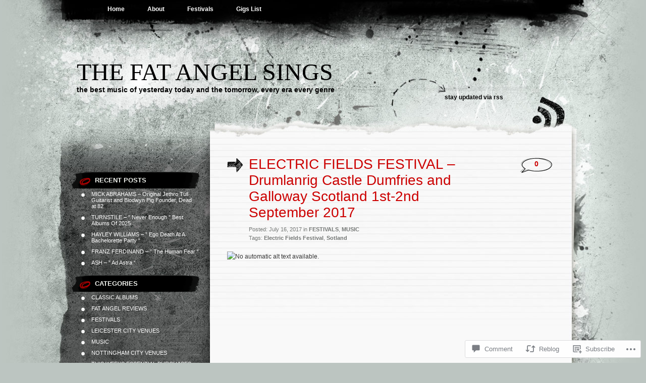

--- FILE ---
content_type: text/html; charset=UTF-8
request_url: https://thefatangelsings.com/2017/07/16/electric-fields-festival-drumlanrig-castle-dumfries-and-galloway-scotland-1st-2nd-september-2017/
body_size: 23944
content:
<!DOCTYPE html PUBLIC "-//W3C//DTD XHTML 1.0 Transitional//EN" "http://www.w3.org/TR/xhtml1/DTD/xhtml1-transitional.dtd">
<html xmlns="http://www.w3.org/1999/xhtml" lang="en">
<head profile="http://gmpg.org/xfn/11">
<meta http-equiv="Content-Type" content="text/html; charset=UTF-8" />
<title>ELECTRIC FIELDS FESTIVAL  &#8211;  Drumlanrig Castle Dumfries and Galloway Scotland 1st-2nd September 2017 | The Fat Angel Sings</title>
<link rel="pingback" href="https://thefatangelsings.com/xmlrpc.php" />
<meta name='robots' content='max-image-preview:large' />

<!-- Async WordPress.com Remote Login -->
<script id="wpcom_remote_login_js">
var wpcom_remote_login_extra_auth = '';
function wpcom_remote_login_remove_dom_node_id( element_id ) {
	var dom_node = document.getElementById( element_id );
	if ( dom_node ) { dom_node.parentNode.removeChild( dom_node ); }
}
function wpcom_remote_login_remove_dom_node_classes( class_name ) {
	var dom_nodes = document.querySelectorAll( '.' + class_name );
	for ( var i = 0; i < dom_nodes.length; i++ ) {
		dom_nodes[ i ].parentNode.removeChild( dom_nodes[ i ] );
	}
}
function wpcom_remote_login_final_cleanup() {
	wpcom_remote_login_remove_dom_node_classes( "wpcom_remote_login_msg" );
	wpcom_remote_login_remove_dom_node_id( "wpcom_remote_login_key" );
	wpcom_remote_login_remove_dom_node_id( "wpcom_remote_login_validate" );
	wpcom_remote_login_remove_dom_node_id( "wpcom_remote_login_js" );
	wpcom_remote_login_remove_dom_node_id( "wpcom_request_access_iframe" );
	wpcom_remote_login_remove_dom_node_id( "wpcom_request_access_styles" );
}

// Watch for messages back from the remote login
window.addEventListener( "message", function( e ) {
	if ( e.origin === "https://r-login.wordpress.com" ) {
		var data = {};
		try {
			data = JSON.parse( e.data );
		} catch( e ) {
			wpcom_remote_login_final_cleanup();
			return;
		}

		if ( data.msg === 'LOGIN' ) {
			// Clean up the login check iframe
			wpcom_remote_login_remove_dom_node_id( "wpcom_remote_login_key" );

			var id_regex = new RegExp( /^[0-9]+$/ );
			var token_regex = new RegExp( /^.*|.*|.*$/ );
			if (
				token_regex.test( data.token )
				&& id_regex.test( data.wpcomid )
			) {
				// We have everything we need to ask for a login
				var script = document.createElement( "script" );
				script.setAttribute( "id", "wpcom_remote_login_validate" );
				script.src = '/remote-login.php?wpcom_remote_login=validate'
					+ '&wpcomid=' + data.wpcomid
					+ '&token=' + encodeURIComponent( data.token )
					+ '&host=' + window.location.protocol
					+ '//' + window.location.hostname
					+ '&postid=53698'
					+ '&is_singular=1';
				document.body.appendChild( script );
			}

			return;
		}

		// Safari ITP, not logged in, so redirect
		if ( data.msg === 'LOGIN-REDIRECT' ) {
			window.location = 'https://wordpress.com/log-in?redirect_to=' + window.location.href;
			return;
		}

		// Safari ITP, storage access failed, remove the request
		if ( data.msg === 'LOGIN-REMOVE' ) {
			var css_zap = 'html { -webkit-transition: margin-top 1s; transition: margin-top 1s; } /* 9001 */ html { margin-top: 0 !important; } * html body { margin-top: 0 !important; } @media screen and ( max-width: 782px ) { html { margin-top: 0 !important; } * html body { margin-top: 0 !important; } }';
			var style_zap = document.createElement( 'style' );
			style_zap.type = 'text/css';
			style_zap.appendChild( document.createTextNode( css_zap ) );
			document.body.appendChild( style_zap );

			var e = document.getElementById( 'wpcom_request_access_iframe' );
			e.parentNode.removeChild( e );

			document.cookie = 'wordpress_com_login_access=denied; path=/; max-age=31536000';

			return;
		}

		// Safari ITP
		if ( data.msg === 'REQUEST_ACCESS' ) {
			console.log( 'request access: safari' );

			// Check ITP iframe enable/disable knob
			if ( wpcom_remote_login_extra_auth !== 'safari_itp_iframe' ) {
				return;
			}

			// If we are in a "private window" there is no ITP.
			var private_window = false;
			try {
				var opendb = window.openDatabase( null, null, null, null );
			} catch( e ) {
				private_window = true;
			}

			if ( private_window ) {
				console.log( 'private window' );
				return;
			}

			var iframe = document.createElement( 'iframe' );
			iframe.id = 'wpcom_request_access_iframe';
			iframe.setAttribute( 'scrolling', 'no' );
			iframe.setAttribute( 'sandbox', 'allow-storage-access-by-user-activation allow-scripts allow-same-origin allow-top-navigation-by-user-activation' );
			iframe.src = 'https://r-login.wordpress.com/remote-login.php?wpcom_remote_login=request_access&origin=' + encodeURIComponent( data.origin ) + '&wpcomid=' + encodeURIComponent( data.wpcomid );

			var css = 'html { -webkit-transition: margin-top 1s; transition: margin-top 1s; } /* 9001 */ html { margin-top: 46px !important; } * html body { margin-top: 46px !important; } @media screen and ( max-width: 660px ) { html { margin-top: 71px !important; } * html body { margin-top: 71px !important; } #wpcom_request_access_iframe { display: block; height: 71px !important; } } #wpcom_request_access_iframe { border: 0px; height: 46px; position: fixed; top: 0; left: 0; width: 100%; min-width: 100%; z-index: 99999; background: #23282d; } ';

			var style = document.createElement( 'style' );
			style.type = 'text/css';
			style.id = 'wpcom_request_access_styles';
			style.appendChild( document.createTextNode( css ) );
			document.body.appendChild( style );

			document.body.appendChild( iframe );
		}

		if ( data.msg === 'DONE' ) {
			wpcom_remote_login_final_cleanup();
		}
	}
}, false );

// Inject the remote login iframe after the page has had a chance to load
// more critical resources
window.addEventListener( "DOMContentLoaded", function( e ) {
	var iframe = document.createElement( "iframe" );
	iframe.style.display = "none";
	iframe.setAttribute( "scrolling", "no" );
	iframe.setAttribute( "id", "wpcom_remote_login_key" );
	iframe.src = "https://r-login.wordpress.com/remote-login.php"
		+ "?wpcom_remote_login=key"
		+ "&origin=aHR0cHM6Ly90aGVmYXRhbmdlbHNpbmdzLmNvbQ%3D%3D"
		+ "&wpcomid=60569337"
		+ "&time=" + Math.floor( Date.now() / 1000 );
	document.body.appendChild( iframe );
}, false );
</script>
<link rel='dns-prefetch' href='//widgets.wp.com' />
<link rel='dns-prefetch' href='//s0.wp.com' />
<link rel='dns-prefetch' href='//fonts-api.wp.com' />
<link rel="alternate" type="application/rss+xml" title="The Fat Angel Sings &raquo; Feed" href="https://thefatangelsings.com/feed/" />
<link rel="alternate" type="application/rss+xml" title="The Fat Angel Sings &raquo; Comments Feed" href="https://thefatangelsings.com/comments/feed/" />
<link rel="alternate" type="application/rss+xml" title="The Fat Angel Sings &raquo; ELECTRIC FIELDS FESTIVAL  &#8211;  Drumlanrig Castle Dumfries and Galloway Scotland 1st-2nd September&nbsp;2017 Comments Feed" href="https://thefatangelsings.com/2017/07/16/electric-fields-festival-drumlanrig-castle-dumfries-and-galloway-scotland-1st-2nd-september-2017/feed/" />
	<script type="text/javascript">
		/* <![CDATA[ */
		function addLoadEvent(func) {
			var oldonload = window.onload;
			if (typeof window.onload != 'function') {
				window.onload = func;
			} else {
				window.onload = function () {
					oldonload();
					func();
				}
			}
		}
		/* ]]> */
	</script>
	<link crossorigin='anonymous' rel='stylesheet' id='all-css-0-1' href='/_static/??-eJxtzEkKgDAQRNELGZs4EDfiWUJsxMzYHby+RARB3BQ8KD6cWZgUGSNDKCL7su2RwCJnbdxjCCnVWYtHggO9ZlxFTsQftYaogf+k3x2+4Vv1voRZqrHvpkHJwV5glDTa&cssminify=yes' type='text/css' media='all' />
<style id='wp-emoji-styles-inline-css'>

	img.wp-smiley, img.emoji {
		display: inline !important;
		border: none !important;
		box-shadow: none !important;
		height: 1em !important;
		width: 1em !important;
		margin: 0 0.07em !important;
		vertical-align: -0.1em !important;
		background: none !important;
		padding: 0 !important;
	}
/*# sourceURL=wp-emoji-styles-inline-css */
</style>
<link crossorigin='anonymous' rel='stylesheet' id='all-css-2-1' href='/wp-content/plugins/gutenberg-core/v22.2.0/build/styles/block-library/style.css?m=1764855221i&cssminify=yes' type='text/css' media='all' />
<style id='wp-block-library-inline-css'>
.has-text-align-justify {
	text-align:justify;
}
.has-text-align-justify{text-align:justify;}

/*# sourceURL=wp-block-library-inline-css */
</style><style id='global-styles-inline-css'>
:root{--wp--preset--aspect-ratio--square: 1;--wp--preset--aspect-ratio--4-3: 4/3;--wp--preset--aspect-ratio--3-4: 3/4;--wp--preset--aspect-ratio--3-2: 3/2;--wp--preset--aspect-ratio--2-3: 2/3;--wp--preset--aspect-ratio--16-9: 16/9;--wp--preset--aspect-ratio--9-16: 9/16;--wp--preset--color--black: #000000;--wp--preset--color--cyan-bluish-gray: #abb8c3;--wp--preset--color--white: #ffffff;--wp--preset--color--pale-pink: #f78da7;--wp--preset--color--vivid-red: #cf2e2e;--wp--preset--color--luminous-vivid-orange: #ff6900;--wp--preset--color--luminous-vivid-amber: #fcb900;--wp--preset--color--light-green-cyan: #7bdcb5;--wp--preset--color--vivid-green-cyan: #00d084;--wp--preset--color--pale-cyan-blue: #8ed1fc;--wp--preset--color--vivid-cyan-blue: #0693e3;--wp--preset--color--vivid-purple: #9b51e0;--wp--preset--gradient--vivid-cyan-blue-to-vivid-purple: linear-gradient(135deg,rgb(6,147,227) 0%,rgb(155,81,224) 100%);--wp--preset--gradient--light-green-cyan-to-vivid-green-cyan: linear-gradient(135deg,rgb(122,220,180) 0%,rgb(0,208,130) 100%);--wp--preset--gradient--luminous-vivid-amber-to-luminous-vivid-orange: linear-gradient(135deg,rgb(252,185,0) 0%,rgb(255,105,0) 100%);--wp--preset--gradient--luminous-vivid-orange-to-vivid-red: linear-gradient(135deg,rgb(255,105,0) 0%,rgb(207,46,46) 100%);--wp--preset--gradient--very-light-gray-to-cyan-bluish-gray: linear-gradient(135deg,rgb(238,238,238) 0%,rgb(169,184,195) 100%);--wp--preset--gradient--cool-to-warm-spectrum: linear-gradient(135deg,rgb(74,234,220) 0%,rgb(151,120,209) 20%,rgb(207,42,186) 40%,rgb(238,44,130) 60%,rgb(251,105,98) 80%,rgb(254,248,76) 100%);--wp--preset--gradient--blush-light-purple: linear-gradient(135deg,rgb(255,206,236) 0%,rgb(152,150,240) 100%);--wp--preset--gradient--blush-bordeaux: linear-gradient(135deg,rgb(254,205,165) 0%,rgb(254,45,45) 50%,rgb(107,0,62) 100%);--wp--preset--gradient--luminous-dusk: linear-gradient(135deg,rgb(255,203,112) 0%,rgb(199,81,192) 50%,rgb(65,88,208) 100%);--wp--preset--gradient--pale-ocean: linear-gradient(135deg,rgb(255,245,203) 0%,rgb(182,227,212) 50%,rgb(51,167,181) 100%);--wp--preset--gradient--electric-grass: linear-gradient(135deg,rgb(202,248,128) 0%,rgb(113,206,126) 100%);--wp--preset--gradient--midnight: linear-gradient(135deg,rgb(2,3,129) 0%,rgb(40,116,252) 100%);--wp--preset--font-size--small: 13px;--wp--preset--font-size--medium: 20px;--wp--preset--font-size--large: 36px;--wp--preset--font-size--x-large: 42px;--wp--preset--font-family--albert-sans: 'Albert Sans', sans-serif;--wp--preset--font-family--alegreya: Alegreya, serif;--wp--preset--font-family--arvo: Arvo, serif;--wp--preset--font-family--bodoni-moda: 'Bodoni Moda', serif;--wp--preset--font-family--bricolage-grotesque: 'Bricolage Grotesque', sans-serif;--wp--preset--font-family--cabin: Cabin, sans-serif;--wp--preset--font-family--chivo: Chivo, sans-serif;--wp--preset--font-family--commissioner: Commissioner, sans-serif;--wp--preset--font-family--cormorant: Cormorant, serif;--wp--preset--font-family--courier-prime: 'Courier Prime', monospace;--wp--preset--font-family--crimson-pro: 'Crimson Pro', serif;--wp--preset--font-family--dm-mono: 'DM Mono', monospace;--wp--preset--font-family--dm-sans: 'DM Sans', sans-serif;--wp--preset--font-family--dm-serif-display: 'DM Serif Display', serif;--wp--preset--font-family--domine: Domine, serif;--wp--preset--font-family--eb-garamond: 'EB Garamond', serif;--wp--preset--font-family--epilogue: Epilogue, sans-serif;--wp--preset--font-family--fahkwang: Fahkwang, sans-serif;--wp--preset--font-family--figtree: Figtree, sans-serif;--wp--preset--font-family--fira-sans: 'Fira Sans', sans-serif;--wp--preset--font-family--fjalla-one: 'Fjalla One', sans-serif;--wp--preset--font-family--fraunces: Fraunces, serif;--wp--preset--font-family--gabarito: Gabarito, system-ui;--wp--preset--font-family--ibm-plex-mono: 'IBM Plex Mono', monospace;--wp--preset--font-family--ibm-plex-sans: 'IBM Plex Sans', sans-serif;--wp--preset--font-family--ibarra-real-nova: 'Ibarra Real Nova', serif;--wp--preset--font-family--instrument-serif: 'Instrument Serif', serif;--wp--preset--font-family--inter: Inter, sans-serif;--wp--preset--font-family--josefin-sans: 'Josefin Sans', sans-serif;--wp--preset--font-family--jost: Jost, sans-serif;--wp--preset--font-family--libre-baskerville: 'Libre Baskerville', serif;--wp--preset--font-family--libre-franklin: 'Libre Franklin', sans-serif;--wp--preset--font-family--literata: Literata, serif;--wp--preset--font-family--lora: Lora, serif;--wp--preset--font-family--merriweather: Merriweather, serif;--wp--preset--font-family--montserrat: Montserrat, sans-serif;--wp--preset--font-family--newsreader: Newsreader, serif;--wp--preset--font-family--noto-sans-mono: 'Noto Sans Mono', sans-serif;--wp--preset--font-family--nunito: Nunito, sans-serif;--wp--preset--font-family--open-sans: 'Open Sans', sans-serif;--wp--preset--font-family--overpass: Overpass, sans-serif;--wp--preset--font-family--pt-serif: 'PT Serif', serif;--wp--preset--font-family--petrona: Petrona, serif;--wp--preset--font-family--piazzolla: Piazzolla, serif;--wp--preset--font-family--playfair-display: 'Playfair Display', serif;--wp--preset--font-family--plus-jakarta-sans: 'Plus Jakarta Sans', sans-serif;--wp--preset--font-family--poppins: Poppins, sans-serif;--wp--preset--font-family--raleway: Raleway, sans-serif;--wp--preset--font-family--roboto: Roboto, sans-serif;--wp--preset--font-family--roboto-slab: 'Roboto Slab', serif;--wp--preset--font-family--rubik: Rubik, sans-serif;--wp--preset--font-family--rufina: Rufina, serif;--wp--preset--font-family--sora: Sora, sans-serif;--wp--preset--font-family--source-sans-3: 'Source Sans 3', sans-serif;--wp--preset--font-family--source-serif-4: 'Source Serif 4', serif;--wp--preset--font-family--space-mono: 'Space Mono', monospace;--wp--preset--font-family--syne: Syne, sans-serif;--wp--preset--font-family--texturina: Texturina, serif;--wp--preset--font-family--urbanist: Urbanist, sans-serif;--wp--preset--font-family--work-sans: 'Work Sans', sans-serif;--wp--preset--spacing--20: 0.44rem;--wp--preset--spacing--30: 0.67rem;--wp--preset--spacing--40: 1rem;--wp--preset--spacing--50: 1.5rem;--wp--preset--spacing--60: 2.25rem;--wp--preset--spacing--70: 3.38rem;--wp--preset--spacing--80: 5.06rem;--wp--preset--shadow--natural: 6px 6px 9px rgba(0, 0, 0, 0.2);--wp--preset--shadow--deep: 12px 12px 50px rgba(0, 0, 0, 0.4);--wp--preset--shadow--sharp: 6px 6px 0px rgba(0, 0, 0, 0.2);--wp--preset--shadow--outlined: 6px 6px 0px -3px rgb(255, 255, 255), 6px 6px rgb(0, 0, 0);--wp--preset--shadow--crisp: 6px 6px 0px rgb(0, 0, 0);}:where(.is-layout-flex){gap: 0.5em;}:where(.is-layout-grid){gap: 0.5em;}body .is-layout-flex{display: flex;}.is-layout-flex{flex-wrap: wrap;align-items: center;}.is-layout-flex > :is(*, div){margin: 0;}body .is-layout-grid{display: grid;}.is-layout-grid > :is(*, div){margin: 0;}:where(.wp-block-columns.is-layout-flex){gap: 2em;}:where(.wp-block-columns.is-layout-grid){gap: 2em;}:where(.wp-block-post-template.is-layout-flex){gap: 1.25em;}:where(.wp-block-post-template.is-layout-grid){gap: 1.25em;}.has-black-color{color: var(--wp--preset--color--black) !important;}.has-cyan-bluish-gray-color{color: var(--wp--preset--color--cyan-bluish-gray) !important;}.has-white-color{color: var(--wp--preset--color--white) !important;}.has-pale-pink-color{color: var(--wp--preset--color--pale-pink) !important;}.has-vivid-red-color{color: var(--wp--preset--color--vivid-red) !important;}.has-luminous-vivid-orange-color{color: var(--wp--preset--color--luminous-vivid-orange) !important;}.has-luminous-vivid-amber-color{color: var(--wp--preset--color--luminous-vivid-amber) !important;}.has-light-green-cyan-color{color: var(--wp--preset--color--light-green-cyan) !important;}.has-vivid-green-cyan-color{color: var(--wp--preset--color--vivid-green-cyan) !important;}.has-pale-cyan-blue-color{color: var(--wp--preset--color--pale-cyan-blue) !important;}.has-vivid-cyan-blue-color{color: var(--wp--preset--color--vivid-cyan-blue) !important;}.has-vivid-purple-color{color: var(--wp--preset--color--vivid-purple) !important;}.has-black-background-color{background-color: var(--wp--preset--color--black) !important;}.has-cyan-bluish-gray-background-color{background-color: var(--wp--preset--color--cyan-bluish-gray) !important;}.has-white-background-color{background-color: var(--wp--preset--color--white) !important;}.has-pale-pink-background-color{background-color: var(--wp--preset--color--pale-pink) !important;}.has-vivid-red-background-color{background-color: var(--wp--preset--color--vivid-red) !important;}.has-luminous-vivid-orange-background-color{background-color: var(--wp--preset--color--luminous-vivid-orange) !important;}.has-luminous-vivid-amber-background-color{background-color: var(--wp--preset--color--luminous-vivid-amber) !important;}.has-light-green-cyan-background-color{background-color: var(--wp--preset--color--light-green-cyan) !important;}.has-vivid-green-cyan-background-color{background-color: var(--wp--preset--color--vivid-green-cyan) !important;}.has-pale-cyan-blue-background-color{background-color: var(--wp--preset--color--pale-cyan-blue) !important;}.has-vivid-cyan-blue-background-color{background-color: var(--wp--preset--color--vivid-cyan-blue) !important;}.has-vivid-purple-background-color{background-color: var(--wp--preset--color--vivid-purple) !important;}.has-black-border-color{border-color: var(--wp--preset--color--black) !important;}.has-cyan-bluish-gray-border-color{border-color: var(--wp--preset--color--cyan-bluish-gray) !important;}.has-white-border-color{border-color: var(--wp--preset--color--white) !important;}.has-pale-pink-border-color{border-color: var(--wp--preset--color--pale-pink) !important;}.has-vivid-red-border-color{border-color: var(--wp--preset--color--vivid-red) !important;}.has-luminous-vivid-orange-border-color{border-color: var(--wp--preset--color--luminous-vivid-orange) !important;}.has-luminous-vivid-amber-border-color{border-color: var(--wp--preset--color--luminous-vivid-amber) !important;}.has-light-green-cyan-border-color{border-color: var(--wp--preset--color--light-green-cyan) !important;}.has-vivid-green-cyan-border-color{border-color: var(--wp--preset--color--vivid-green-cyan) !important;}.has-pale-cyan-blue-border-color{border-color: var(--wp--preset--color--pale-cyan-blue) !important;}.has-vivid-cyan-blue-border-color{border-color: var(--wp--preset--color--vivid-cyan-blue) !important;}.has-vivid-purple-border-color{border-color: var(--wp--preset--color--vivid-purple) !important;}.has-vivid-cyan-blue-to-vivid-purple-gradient-background{background: var(--wp--preset--gradient--vivid-cyan-blue-to-vivid-purple) !important;}.has-light-green-cyan-to-vivid-green-cyan-gradient-background{background: var(--wp--preset--gradient--light-green-cyan-to-vivid-green-cyan) !important;}.has-luminous-vivid-amber-to-luminous-vivid-orange-gradient-background{background: var(--wp--preset--gradient--luminous-vivid-amber-to-luminous-vivid-orange) !important;}.has-luminous-vivid-orange-to-vivid-red-gradient-background{background: var(--wp--preset--gradient--luminous-vivid-orange-to-vivid-red) !important;}.has-very-light-gray-to-cyan-bluish-gray-gradient-background{background: var(--wp--preset--gradient--very-light-gray-to-cyan-bluish-gray) !important;}.has-cool-to-warm-spectrum-gradient-background{background: var(--wp--preset--gradient--cool-to-warm-spectrum) !important;}.has-blush-light-purple-gradient-background{background: var(--wp--preset--gradient--blush-light-purple) !important;}.has-blush-bordeaux-gradient-background{background: var(--wp--preset--gradient--blush-bordeaux) !important;}.has-luminous-dusk-gradient-background{background: var(--wp--preset--gradient--luminous-dusk) !important;}.has-pale-ocean-gradient-background{background: var(--wp--preset--gradient--pale-ocean) !important;}.has-electric-grass-gradient-background{background: var(--wp--preset--gradient--electric-grass) !important;}.has-midnight-gradient-background{background: var(--wp--preset--gradient--midnight) !important;}.has-small-font-size{font-size: var(--wp--preset--font-size--small) !important;}.has-medium-font-size{font-size: var(--wp--preset--font-size--medium) !important;}.has-large-font-size{font-size: var(--wp--preset--font-size--large) !important;}.has-x-large-font-size{font-size: var(--wp--preset--font-size--x-large) !important;}.has-albert-sans-font-family{font-family: var(--wp--preset--font-family--albert-sans) !important;}.has-alegreya-font-family{font-family: var(--wp--preset--font-family--alegreya) !important;}.has-arvo-font-family{font-family: var(--wp--preset--font-family--arvo) !important;}.has-bodoni-moda-font-family{font-family: var(--wp--preset--font-family--bodoni-moda) !important;}.has-bricolage-grotesque-font-family{font-family: var(--wp--preset--font-family--bricolage-grotesque) !important;}.has-cabin-font-family{font-family: var(--wp--preset--font-family--cabin) !important;}.has-chivo-font-family{font-family: var(--wp--preset--font-family--chivo) !important;}.has-commissioner-font-family{font-family: var(--wp--preset--font-family--commissioner) !important;}.has-cormorant-font-family{font-family: var(--wp--preset--font-family--cormorant) !important;}.has-courier-prime-font-family{font-family: var(--wp--preset--font-family--courier-prime) !important;}.has-crimson-pro-font-family{font-family: var(--wp--preset--font-family--crimson-pro) !important;}.has-dm-mono-font-family{font-family: var(--wp--preset--font-family--dm-mono) !important;}.has-dm-sans-font-family{font-family: var(--wp--preset--font-family--dm-sans) !important;}.has-dm-serif-display-font-family{font-family: var(--wp--preset--font-family--dm-serif-display) !important;}.has-domine-font-family{font-family: var(--wp--preset--font-family--domine) !important;}.has-eb-garamond-font-family{font-family: var(--wp--preset--font-family--eb-garamond) !important;}.has-epilogue-font-family{font-family: var(--wp--preset--font-family--epilogue) !important;}.has-fahkwang-font-family{font-family: var(--wp--preset--font-family--fahkwang) !important;}.has-figtree-font-family{font-family: var(--wp--preset--font-family--figtree) !important;}.has-fira-sans-font-family{font-family: var(--wp--preset--font-family--fira-sans) !important;}.has-fjalla-one-font-family{font-family: var(--wp--preset--font-family--fjalla-one) !important;}.has-fraunces-font-family{font-family: var(--wp--preset--font-family--fraunces) !important;}.has-gabarito-font-family{font-family: var(--wp--preset--font-family--gabarito) !important;}.has-ibm-plex-mono-font-family{font-family: var(--wp--preset--font-family--ibm-plex-mono) !important;}.has-ibm-plex-sans-font-family{font-family: var(--wp--preset--font-family--ibm-plex-sans) !important;}.has-ibarra-real-nova-font-family{font-family: var(--wp--preset--font-family--ibarra-real-nova) !important;}.has-instrument-serif-font-family{font-family: var(--wp--preset--font-family--instrument-serif) !important;}.has-inter-font-family{font-family: var(--wp--preset--font-family--inter) !important;}.has-josefin-sans-font-family{font-family: var(--wp--preset--font-family--josefin-sans) !important;}.has-jost-font-family{font-family: var(--wp--preset--font-family--jost) !important;}.has-libre-baskerville-font-family{font-family: var(--wp--preset--font-family--libre-baskerville) !important;}.has-libre-franklin-font-family{font-family: var(--wp--preset--font-family--libre-franklin) !important;}.has-literata-font-family{font-family: var(--wp--preset--font-family--literata) !important;}.has-lora-font-family{font-family: var(--wp--preset--font-family--lora) !important;}.has-merriweather-font-family{font-family: var(--wp--preset--font-family--merriweather) !important;}.has-montserrat-font-family{font-family: var(--wp--preset--font-family--montserrat) !important;}.has-newsreader-font-family{font-family: var(--wp--preset--font-family--newsreader) !important;}.has-noto-sans-mono-font-family{font-family: var(--wp--preset--font-family--noto-sans-mono) !important;}.has-nunito-font-family{font-family: var(--wp--preset--font-family--nunito) !important;}.has-open-sans-font-family{font-family: var(--wp--preset--font-family--open-sans) !important;}.has-overpass-font-family{font-family: var(--wp--preset--font-family--overpass) !important;}.has-pt-serif-font-family{font-family: var(--wp--preset--font-family--pt-serif) !important;}.has-petrona-font-family{font-family: var(--wp--preset--font-family--petrona) !important;}.has-piazzolla-font-family{font-family: var(--wp--preset--font-family--piazzolla) !important;}.has-playfair-display-font-family{font-family: var(--wp--preset--font-family--playfair-display) !important;}.has-plus-jakarta-sans-font-family{font-family: var(--wp--preset--font-family--plus-jakarta-sans) !important;}.has-poppins-font-family{font-family: var(--wp--preset--font-family--poppins) !important;}.has-raleway-font-family{font-family: var(--wp--preset--font-family--raleway) !important;}.has-roboto-font-family{font-family: var(--wp--preset--font-family--roboto) !important;}.has-roboto-slab-font-family{font-family: var(--wp--preset--font-family--roboto-slab) !important;}.has-rubik-font-family{font-family: var(--wp--preset--font-family--rubik) !important;}.has-rufina-font-family{font-family: var(--wp--preset--font-family--rufina) !important;}.has-sora-font-family{font-family: var(--wp--preset--font-family--sora) !important;}.has-source-sans-3-font-family{font-family: var(--wp--preset--font-family--source-sans-3) !important;}.has-source-serif-4-font-family{font-family: var(--wp--preset--font-family--source-serif-4) !important;}.has-space-mono-font-family{font-family: var(--wp--preset--font-family--space-mono) !important;}.has-syne-font-family{font-family: var(--wp--preset--font-family--syne) !important;}.has-texturina-font-family{font-family: var(--wp--preset--font-family--texturina) !important;}.has-urbanist-font-family{font-family: var(--wp--preset--font-family--urbanist) !important;}.has-work-sans-font-family{font-family: var(--wp--preset--font-family--work-sans) !important;}
/*# sourceURL=global-styles-inline-css */
</style>

<style id='classic-theme-styles-inline-css'>
/*! This file is auto-generated */
.wp-block-button__link{color:#fff;background-color:#32373c;border-radius:9999px;box-shadow:none;text-decoration:none;padding:calc(.667em + 2px) calc(1.333em + 2px);font-size:1.125em}.wp-block-file__button{background:#32373c;color:#fff;text-decoration:none}
/*# sourceURL=/wp-includes/css/classic-themes.min.css */
</style>
<link crossorigin='anonymous' rel='stylesheet' id='all-css-4-1' href='/_static/??-eJx9jkEOwjAMBD9EcMqBckE8BSWpBSl1EsVO+/26qrgA4mLJuzv2wlJMyEkwCVAzZWqPmBhCrqg6FSegCcIhOpyQNHYMzAf4jS1FGeN9qchsdFJsZOSpIP/jRpTiwsuotJ/YDaCc09u8z5iGXME1yeREYvjCgGsA3+I0wIzV62sVt878uW9lbnTt+rO1p76zl3EFmp5j4Q==&cssminify=yes' type='text/css' media='all' />
<link rel='stylesheet' id='verbum-gutenberg-css-css' href='https://widgets.wp.com/verbum-block-editor/block-editor.css?ver=1738686361' media='all' />
<link crossorigin='anonymous' rel='stylesheet' id='all-css-6-1' href='/_static/??-eJyFjUsOAjEMQy9EiSoEDAvEXdIJnaL+1CRTDaenSCxYwdL2sw29GleyUBaQhRIxVEXwjbYnzcCyRdo75h18gUlNjepDZmBFdi1UCWWoe4mx9F/8UlZqBhUxjqu/8z3MnoSB1hFgC0Iw6I/9Lt7S1Z6Pp+lgp4t9vADh3E0x&cssminify=yes' type='text/css' media='all' />
<link rel='stylesheet' id='raleway-css' href='//fonts-api.wp.com/css?family=Raleway%3A400%2C800&#038;ver=6.9-RC2-61304' media='all' />
<style id='jetpack_facebook_likebox-inline-css'>
.widget_facebook_likebox {
	overflow: hidden;
}

/*# sourceURL=/wp-content/mu-plugins/jetpack-plugin/moon/modules/widgets/facebook-likebox/style.css */
</style>
<link crossorigin='anonymous' rel='stylesheet' id='all-css-10-1' href='/_static/??-eJzTLy/QTc7PK0nNK9HPLdUtyClNz8wr1i9KTcrJTwcy0/WTi5G5ekCujj52Temp+bo5+cmJJZn5eSgc3bScxMwikFb7XFtDE1NLExMLc0OTLACohS2q&cssminify=yes' type='text/css' media='all' />
<link crossorigin='anonymous' rel='stylesheet' id='print-css-11-1' href='/wp-content/mu-plugins/global-print/global-print.css?m=1465851035i&cssminify=yes' type='text/css' media='print' />
<style id='jetpack-global-styles-frontend-style-inline-css'>
:root { --font-headings: unset; --font-base: unset; --font-headings-default: -apple-system,BlinkMacSystemFont,"Segoe UI",Roboto,Oxygen-Sans,Ubuntu,Cantarell,"Helvetica Neue",sans-serif; --font-base-default: -apple-system,BlinkMacSystemFont,"Segoe UI",Roboto,Oxygen-Sans,Ubuntu,Cantarell,"Helvetica Neue",sans-serif;}
/*# sourceURL=jetpack-global-styles-frontend-style-inline-css */
</style>
<link crossorigin='anonymous' rel='stylesheet' id='all-css-14-1' href='/_static/??-eJyNjtEKwjAMRX/IGKaV+SJ+inRt7TLTZiwdw793k72oIHsJ90BybnDqwUkuIRdMI/Q8RsqKXSi9dY+VMYksw48cFLW1Q/DW++c7Uo57p7rD7aYbZYcqjiwDSxT9gB9baUOae1uDkaWx/K9uIh9DUZxX1gxxIA82e2DSsuW2md9QILgLs0xfuAiu6VLVp+PhbOrKdC9/Ong1&cssminify=yes' type='text/css' media='all' />
<script type="text/javascript" id="jetpack_related-posts-js-extra">
/* <![CDATA[ */
var related_posts_js_options = {"post_heading":"h4"};
//# sourceURL=jetpack_related-posts-js-extra
/* ]]> */
</script>
<script type="text/javascript" id="wpcom-actionbar-placeholder-js-extra">
/* <![CDATA[ */
var actionbardata = {"siteID":"60569337","postID":"53698","siteURL":"https://thefatangelsings.com","xhrURL":"https://thefatangelsings.com/wp-admin/admin-ajax.php","nonce":"4a5cf0d19d","isLoggedIn":"","statusMessage":"","subsEmailDefault":"instantly","proxyScriptUrl":"https://s0.wp.com/wp-content/js/wpcom-proxy-request.js?m=1513050504i&amp;ver=20211021","shortlink":"https://wp.me/p468QN-dY6","i18n":{"followedText":"New posts from this site will now appear in your \u003Ca href=\"https://wordpress.com/reader\"\u003EReader\u003C/a\u003E","foldBar":"Collapse this bar","unfoldBar":"Expand this bar","shortLinkCopied":"Shortlink copied to clipboard."}};
//# sourceURL=wpcom-actionbar-placeholder-js-extra
/* ]]> */
</script>
<script type="text/javascript" id="jetpack-mu-wpcom-settings-js-before">
/* <![CDATA[ */
var JETPACK_MU_WPCOM_SETTINGS = {"assetsUrl":"https://s0.wp.com/wp-content/mu-plugins/jetpack-mu-wpcom-plugin/moon/jetpack_vendor/automattic/jetpack-mu-wpcom/src/build/"};
//# sourceURL=jetpack-mu-wpcom-settings-js-before
/* ]]> */
</script>
<script crossorigin='anonymous' type='text/javascript'  src='/_static/??-eJx9T9sOgjAM/SHHkAR9Mn6KYVslnbu5dSB/7zRo0KBP7UnPrXwMTHpH4IjbzILJPbrENVDo5GXG3Hrv+Amd5CKjUTyC6QgUCz5R+kSVRVfptOELY104hliI/jZ93xahKYskIwZCX9DZG+PHP/QRVQ8lXr9WJrINbEB4q0pjkxU8OfqaIU7zWLb8SWIW+1g+W3tppQcM5SAiEjycqBOpiI72sN23bV3vmqbVd6jbiSE='></script>
<script type="text/javascript" id="rlt-proxy-js-after">
/* <![CDATA[ */
	rltInitialize( {"token":null,"iframeOrigins":["https:\/\/widgets.wp.com"]} );
//# sourceURL=rlt-proxy-js-after
/* ]]> */
</script>
<link rel="EditURI" type="application/rsd+xml" title="RSD" href="https://thefatangelsings.wordpress.com/xmlrpc.php?rsd" />
<meta name="generator" content="WordPress.com" />
<link rel="canonical" href="https://thefatangelsings.com/2017/07/16/electric-fields-festival-drumlanrig-castle-dumfries-and-galloway-scotland-1st-2nd-september-2017/" />
<link rel='shortlink' href='https://wp.me/p468QN-dY6' />
<link rel="alternate" type="application/json+oembed" href="https://public-api.wordpress.com/oembed/?format=json&amp;url=https%3A%2F%2Fthefatangelsings.com%2F2017%2F07%2F16%2Felectric-fields-festival-drumlanrig-castle-dumfries-and-galloway-scotland-1st-2nd-september-2017%2F&amp;for=wpcom-auto-discovery" /><link rel="alternate" type="application/xml+oembed" href="https://public-api.wordpress.com/oembed/?format=xml&amp;url=https%3A%2F%2Fthefatangelsings.com%2F2017%2F07%2F16%2Felectric-fields-festival-drumlanrig-castle-dumfries-and-galloway-scotland-1st-2nd-september-2017%2F&amp;for=wpcom-auto-discovery" />
<!-- Jetpack Open Graph Tags -->
<meta property="og:type" content="article" />
<meta property="og:title" content="ELECTRIC FIELDS FESTIVAL  &#8211;  Drumlanrig Castle Dumfries and Galloway Scotland 1st-2nd September 2017" />
<meta property="og:url" content="https://thefatangelsings.com/2017/07/16/electric-fields-festival-drumlanrig-castle-dumfries-and-galloway-scotland-1st-2nd-september-2017/" />
<meta property="og:description" content="Visit the post for more." />
<meta property="article:published_time" content="2017-07-16T13:07:05+00:00" />
<meta property="article:modified_time" content="2017-07-16T13:07:05+00:00" />
<meta property="og:site_name" content="The Fat Angel Sings" />
<meta property="og:image" content="https://scontent-lhr3-1.xx.fbcdn.net/v/t1.0-9/19905382_1520870894650480_7436284676903631464_n.jpg" />
<meta property="og:image:secure_url" content="https://i0.wp.com/scontent-lhr3-1.xx.fbcdn.net/v/t1.0-9/19905382_1520870894650480_7436284676903631464_n.jpg?ssl=1" />
<meta property="og:image:width" content="795" />
<meta property="og:image:height" content="1117" />
<meta property="og:image:alt" content="No automatic alt text available." />
<meta property="og:locale" content="en_US" />
<meta property="article:publisher" content="https://www.facebook.com/WordPresscom" />
<meta name="twitter:creator" content="@thefatangelsin1" />
<meta name="twitter:site" content="@thefatangelsin1" />
<meta name="twitter:text:title" content="ELECTRIC FIELDS FESTIVAL  &#8211;  Drumlanrig Castle Dumfries and Galloway Scotland 1st-2nd September&nbsp;2017" />
<meta name="twitter:image" content="https://scontent-lhr3-1.xx.fbcdn.net/v/t1.0-9/19905382_1520870894650480_7436284676903631464_n.jpg?oh=30d01402a62057556c54e413c3237e5b&#038;oe=59FFA0DE&#038;w=640" />
<meta name="twitter:image:alt" content="No automatic alt text available." />
<meta name="twitter:card" content="summary_large_image" />
<meta name="twitter:description" content="Post by @thefatangelsin1." />

<!-- End Jetpack Open Graph Tags -->
<link rel='openid.server' href='https://thefatangelsings.com/?openidserver=1' />
<link rel='openid.delegate' href='https://thefatangelsings.com/' />
<link rel="search" type="application/opensearchdescription+xml" href="https://thefatangelsings.com/osd.xml" title="The Fat Angel Sings" />
<link rel="search" type="application/opensearchdescription+xml" href="https://s1.wp.com/opensearch.xml" title="WordPress.com" />
		<style id="wpcom-hotfix-masterbar-style">
			@media screen and (min-width: 783px) {
				#wpadminbar .quicklinks li#wp-admin-bar-my-account.with-avatar > a img {
					margin-top: 5px;
				}
			}
		</style>
		<style type="text/css">.recentcomments a{display:inline !important;padding:0 !important;margin:0 !important;}</style>		<style type="text/css">
			.recentcomments a {
				display: inline !important;
				padding: 0 !important;
				margin: 0 !important;
			}

			table.recentcommentsavatartop img.avatar, table.recentcommentsavatarend img.avatar {
				border: 0px;
				margin: 0;
			}

			table.recentcommentsavatartop a, table.recentcommentsavatarend a {
				border: 0px !important;
				background-color: transparent !important;
			}

			td.recentcommentsavatarend, td.recentcommentsavatartop {
				padding: 0px 0px 1px 0px;
				margin: 0px;
			}

			td.recentcommentstextend {
				border: none !important;
				padding: 0px 0px 2px 10px;
			}

			.rtl td.recentcommentstextend {
				padding: 0px 10px 2px 0px;
			}

			td.recentcommentstexttop {
				border: none;
				padding: 0px 0px 0px 10px;
			}

			.rtl td.recentcommentstexttop {
				padding: 0px 10px 0px 0px;
			}
		</style>
		<style type="text/css">
.upcoming-events li {
	margin-bottom: 10px;
}
.upcoming-events li span {
	display: block;
}
</style>
		<link rel="icon" href="https://thefatangelsings.com/wp-content/uploads/2022/09/cropped-thefatangelsingslogo.jpg?w=32" sizes="32x32" />
<link rel="icon" href="https://thefatangelsings.com/wp-content/uploads/2022/09/cropped-thefatangelsingslogo.jpg?w=192" sizes="192x192" />
<link rel="apple-touch-icon" href="https://thefatangelsings.com/wp-content/uploads/2022/09/cropped-thefatangelsingslogo.jpg?w=180" />
<meta name="msapplication-TileImage" content="https://thefatangelsings.com/wp-content/uploads/2022/09/cropped-thefatangelsingslogo.jpg?w=219" />
<link crossorigin='anonymous' rel='stylesheet' id='all-css-0-3' href='/wp-content/mu-plugins/jetpack-plugin/moon/_inc/build/subscriptions/subscriptions.min.css?m=1753976312i&cssminify=yes' type='text/css' media='all' />
</head>

<body class="wp-singular post-template-default single single-post postid-53698 single-format-image wp-theme-pubgreyzed customizer-styles-applied jetpack-reblog-enabled">
<div id="wrapper">

<div id="page">
		<div class="menu-header"><ul>
<li ><a href="https://thefatangelsings.com/">Home</a></li><li class="page_item page-item-1"><a href="https://thefatangelsings.com/about/">About</a></li>
<li class="page_item page-item-393"><a href="https://thefatangelsings.com/festivals/">Festivals</a></li>
<li class="page_item page-item-10"><a href="https://thefatangelsings.com/events-list/">Gigs List</a></li>
</ul></div>

	<div id="header" role="banner">
		<h1><a href="https://thefatangelsings.com/">The Fat Angel Sings</a></h1>

		<div class="description">the best music of yesterday today and the tomorrow, every  era every genre</div>

		<div class="rss">
			<a href="https://thefatangelsings.com/feed/" title="RSS">Stay updated via RSS</a>		</div>
	</div>

	<hr />

<div id="container">
	<div id="sidebar" role="complementary">
		
		<!-- begin widgetized sidebar 1 -->
		<ul>
			
		<li id="recent-posts-2" class="widget widget_recent_entries">
		<h2 class="widgettitle">Recent Posts</h2>
		<ul>
											<li>
					<a href="https://thefatangelsings.com/2025/12/25/mick-abrahams-original-jethro-tull-guitarist-and-blodwyn-pig-founder-dead-at-82/">MICK ABRAHAMS &#8211; Original Jethro Tull Guitarist and Blodwyn Pig Founder, Dead at&nbsp;82</a>
									</li>
											<li>
					<a href="https://thefatangelsings.com/2025/12/25/turnstile-never-enough-best-albums-of-2025/">TURNSTILE  &#8211;  &#8221; Never Enough &#8221; Best Albums Of&nbsp;2025</a>
									</li>
											<li>
					<a href="https://thefatangelsings.com/2025/12/25/hayley-williams-ego-death-at-a-bachelorette-party/">HAYLEY WILLIAMS &#8211;  &#8221; Ego Death At A Bachelorette Party&nbsp;&#8220;</a>
									</li>
											<li>
					<a href="https://thefatangelsings.com/2025/12/24/franz-ferdinand-the-human-fear-2/">FRANZ FERDINAND –  &#8221; The Human Fear&nbsp;&#8220;</a>
									</li>
											<li>
					<a href="https://thefatangelsings.com/2025/12/24/ash-ad-astra/">ASH – &#8221; Ad Astra&nbsp;&#8220;</a>
									</li>
					</ul>

		</li><li id="categories-3" class="widget widget_categories"><h2 class="widgettitle">Categories</h2>
			<ul>
					<li class="cat-item cat-item-303065"><a href="https://thefatangelsings.com/category/classic-albums/">CLASSIC ALBUMS</a>
</li>
	<li class="cat-item cat-item-217969245"><a href="https://thefatangelsings.com/category/fat-angel-reviews/">FAT ANGEL REVIEWS</a>
</li>
	<li class="cat-item cat-item-8215"><a href="https://thefatangelsings.com/category/festivals/">FESTIVALS</a>
</li>
	<li class="cat-item cat-item-217841729"><a href="https://thefatangelsings.com/category/leicester-city-venues/">LEICESTER CITY VENUES</a>
</li>
	<li class="cat-item cat-item-18"><a href="https://thefatangelsings.com/category/music/">MUSIC</a>
</li>
	<li class="cat-item cat-item-217841689"><a href="https://thefatangelsings.com/category/nottingham-city-venues/">NOTTINGHAM CITY VENUES</a>
</li>
	<li class="cat-item cat-item-443913316"><a href="https://thefatangelsings.com/category/this-weeks-essential-purchases/">THIS WEEKS ESSENTIAL PURCHASES</a>
</li>
	<li class="cat-item cat-item-89240"><a href="https://thefatangelsings.com/category/we-love/">WE LOVE</a>
</li>
			</ul>

			</li><li id="search-2" class="widget widget_search"><div class="search-box">
	<form method="get" action="https://thefatangelsings.com/">
	<input type="text" size="15" class="search-field" name="s" id="s" value="search this site" onfocus="if(this.value == 'search this site') {this.value = '';}" onblur="if (this.value == '') {this.value = 'search this site';}"/><input type="submit"  value="" class="search-go" />
	</form>
</div></li><li id="meta-2" class="widget widget_meta"><h2 class="widgettitle">Meta</h2>
		<ul>
			<li><a class="click-register" href="https://wordpress.com/start?ref=wplogin">Create account</a></li>			<li><a href="https://thefatangelsings.wordpress.com/wp-login.php">Log in</a></li>
			<li><a href="https://thefatangelsings.com/feed/">Entries feed</a></li>
			<li><a href="https://thefatangelsings.com/comments/feed/">Comments feed</a></li>

			<li><a href="https://wordpress.com/" title="Powered by WordPress, state-of-the-art semantic personal publishing platform.">WordPress.com</a></li>
		</ul>

		</li><li id="follow_button_widget-2" class="widget widget_follow_button_widget">
		<a class="wordpress-follow-button" href="https://thefatangelsings.com" data-blog="60569337" data-lang="en" data-show-follower-count="true">Follow The Fat Angel Sings on WordPress.com</a>
		<script type="text/javascript">(function(d){ window.wpcomPlatform = {"titles":{"timelines":"Embeddable Timelines","followButton":"Follow Button","wpEmbeds":"WordPress Embeds"}}; var f = d.getElementsByTagName('SCRIPT')[0], p = d.createElement('SCRIPT');p.type = 'text/javascript';p.async = true;p.src = '//widgets.wp.com/platform.js';f.parentNode.insertBefore(p,f);}(document));</script>

		</li><li id="blog_subscription-2" class="widget widget_blog_subscription jetpack_subscription_widget"><h2 class="widgettitle"><label for="subscribe-field">Follow Blog via Email</label></h2>

			<div class="wp-block-jetpack-subscriptions__container">
			<form
				action="https://subscribe.wordpress.com"
				method="post"
				accept-charset="utf-8"
				data-blog="60569337"
				data-post_access_level="everybody"
				id="subscribe-blog"
			>
				<p>Enter your email address to follow this blog and receive notifications of new posts by email.</p>
				<p id="subscribe-email">
					<label
						id="subscribe-field-label"
						for="subscribe-field"
						class="screen-reader-text"
					>
						Email Address:					</label>

					<input
							type="email"
							name="email"
							autocomplete="email"
							
							style="width: 95%; padding: 1px 10px"
							placeholder="Email Address"
							value=""
							id="subscribe-field"
							required
						/>				</p>

				<p id="subscribe-submit"
									>
					<input type="hidden" name="action" value="subscribe"/>
					<input type="hidden" name="blog_id" value="60569337"/>
					<input type="hidden" name="source" value="https://thefatangelsings.com/2017/07/16/electric-fields-festival-drumlanrig-castle-dumfries-and-galloway-scotland-1st-2nd-september-2017/"/>
					<input type="hidden" name="sub-type" value="widget"/>
					<input type="hidden" name="redirect_fragment" value="subscribe-blog"/>
					<input type="hidden" id="_wpnonce" name="_wpnonce" value="188367698b" />					<button type="submit"
													class="wp-block-button__link"
																	>
						Follow					</button>
				</p>
			</form>
							<div class="wp-block-jetpack-subscriptions__subscount">
					Join 1,513 other subscribers				</div>
						</div>
			
</li><li id="rss_links-2" class="widget widget_rss_links"><ul><li><a href="https://thefatangelsings.com/feed/" title="Subscribe to Posts">RSS - Posts</a></li><li><a href="https://thefatangelsings.com/comments/feed/" title="Subscribe to Comments">RSS - Comments</a></li></ul>
</li><!-- Invalid Facebook Page URL --><li id="facebook-likebox-3" class="widget widget_facebook_likebox"><h2 class="widgettitle"><a href="https://www.facebook.com/thefatangelsings">Follow Me On Facebook</a></h2>		<div id="fb-root"></div>
		<div class="fb-page" data-href="https://www.facebook.com/thefatangelsings" data-width="250"  data-height="130" data-hide-cover="false" data-show-facepile="false" data-tabs="false" data-hide-cta="false" data-small-header="false">
		<div class="fb-xfbml-parse-ignore"><blockquote cite="https://www.facebook.com/thefatangelsings"><a href="https://www.facebook.com/thefatangelsings">Follow Me On Facebook</a></blockquote></div>
		</div>
		</li><li id="jp_blogs_i_follow-3" class="widget widget_jp_blogs_i_follow"><h2 class="widgettitle">the Fat Angel Follows</h2><ul><li><a href="http://recordsilike.co.uk" class="bump-view" data-bump-view="bif">Records I Like</a></li><li><a href="http://janglepophub.home.blog" class="bump-view" data-bump-view="bif">janglepophubhome.wordpress.com/</a></li><li><a href="http://straybullet1973.com" class="bump-view" data-bump-view="bif">Stray Bullet</a></li><li><a href="http://blackwings666.wordpress.com" class="bump-view" data-bump-view="bif">blackwings666</a></li><li><a href="http://hotfox63.com" class="bump-view" data-bump-view="bif">hotfox63</a></li><li><a href="http://allthingsthriller.com" class="bump-view" data-bump-view="bif">All Things Thriller</a></li><li><a href="http://2loud2oldmusic.com" class="bump-view" data-bump-view="bif">2 Loud 2 Old Music</a></li><li><a href="http://number1sblog.com" class="bump-view" data-bump-view="bif">The UK Number Ones Blog</a></li><li><a href="http://mikeandpaulsmusicblog.com" class="bump-view" data-bump-view="bif">Mike and Paul&#039;s Music Blog</a></li><li><a href="http://jimadamsauthordotcom.wordpress.com" class="bump-view" data-bump-view="bif">A Unique Title For Me</a></li><li><a href="http://soundday.wordpress.com" class="bump-view" data-bump-view="bif">A Sound Day</a></li><li><a href="http://christiansmusicmusings.wordpress.com" class="bump-view" data-bump-view="bif">Christian&#039;s Music Musings</a></li><li><a href="http://eclecticmusiclover.com" class="bump-view" data-bump-view="bif">ECLECTIC MUSIC LOVER</a></li><li><a href="http://everyrecordtellsastory.com" class="bump-view" data-bump-view="bif">Every record tells a story</a></li><li><a href="http://makeyourowntaste.com" class="bump-view" data-bump-view="bif">Make Your Own Taste</a></li><li><a href="http://mbc1955.wordpress.com" class="bump-view" data-bump-view="bif">Martin Crookall - Author For Sale</a></li><li><a href="http://musicaficionado.wordpress.com/" class="bump-view" data-bump-view="bif">Music Aficionado</a></li><li><a href="http://jericwrites.wordpress.com/" class="bump-view" data-bump-view="bif">J. ERIC SMITH</a></li><li><a href="http://thepressmusicreviews.wordpress.com" class="bump-view" data-bump-view="bif">THE PRESS | Music Reviews</a></li><li><a href="http://www.getintothis.co.uk/" class="bump-view" data-bump-view="bif">Getintothis</a></li><li><a href="http://borntolisten.com/" class="bump-view" data-bump-view="bif">Born To Listen</a></li><li><a href="http://thevinylpress.com/" class="bump-view" data-bump-view="bif">The Vinyl Press</a></li><li><a href="http://toomanyblogs.co.uk/" class="bump-view" data-bump-view="bif">toomanyblogs</a></li><li><a href="http://rockcritics.wordpress.com" class="bump-view" data-bump-view="bif">RockCritics.com</a></li><li><a href="http://paulkerr.wordpress.com" class="bump-view" data-bump-view="bif">Blabber &#039;n&#039; Smoke</a></li><li><a href="http://commonfolkmusic.wordpress.com" class="bump-view" data-bump-view="bif">commonfolkmusic.wordpress.com/</a></li><li><a href="http://themusicfilescom.wordpress.com" class="bump-view" data-bump-view="bif">The Music Files</a></li><li><a href="http://songsforwhoever.com" class="bump-view" data-bump-view="bif">songsforwhoever.wordpress.com/</a></li><li><a href="http://ifmyrecordscouldtalk.com" class="bump-view" data-bump-view="bif">If My Records Could Talk</a></li><li><a href="http://thefatangelsings.com" class="bump-view" data-bump-view="bif">The Fat Angel Sings</a></li></ul></li><li id="recent-comments-2" class="widget widget_recent_comments"><h2 class="widgettitle">Recent Comments</h2>				<table class="recentcommentsavatar" cellspacing="0" cellpadding="0" border="0">
					<tr><td title="steveforthedeaf" class="recentcommentsavatartop" style="height:48px; width:48px;"><a href="http://steveforthedeaf.wordpress.com" rel="nofollow"><img referrerpolicy="no-referrer" alt='steveforthedeaf&#039;s avatar' src='https://2.gravatar.com/avatar/e7da8b919a3d9100a2f62af85f3848ea3bcb8daf9c7ba5ff4a951d7a6d275ee9?s=48&#038;d=identicon&#038;r=G' srcset='https://2.gravatar.com/avatar/e7da8b919a3d9100a2f62af85f3848ea3bcb8daf9c7ba5ff4a951d7a6d275ee9?s=48&#038;d=identicon&#038;r=G 1x, https://2.gravatar.com/avatar/e7da8b919a3d9100a2f62af85f3848ea3bcb8daf9c7ba5ff4a951d7a6d275ee9?s=72&#038;d=identicon&#038;r=G 1.5x, https://2.gravatar.com/avatar/e7da8b919a3d9100a2f62af85f3848ea3bcb8daf9c7ba5ff4a951d7a6d275ee9?s=96&#038;d=identicon&#038;r=G 2x, https://2.gravatar.com/avatar/e7da8b919a3d9100a2f62af85f3848ea3bcb8daf9c7ba5ff4a951d7a6d275ee9?s=144&#038;d=identicon&#038;r=G 3x, https://2.gravatar.com/avatar/e7da8b919a3d9100a2f62af85f3848ea3bcb8daf9c7ba5ff4a951d7a6d275ee9?s=192&#038;d=identicon&#038;r=G 4x' class='avatar avatar-48' height='48' width='48' loading='lazy' decoding='async' /></a></td><td class="recentcommentstexttop" style=""><a href="http://steveforthedeaf.wordpress.com" rel="nofollow">steveforthedeaf</a> on <a href="https://thefatangelsings.com/2025/12/18/heartworms-glutton-for-punishment-2/comment-page-1/#comment-28041">HEARTWORMS – &#8221; Glutton f&hellip;</a></td></tr><tr><td title="steveforthedeaf" class="recentcommentsavatarend" style="height:48px; width:48px;"><a href="http://steveforthedeaf.wordpress.com" rel="nofollow"><img referrerpolicy="no-referrer" alt='steveforthedeaf&#039;s avatar' src='https://2.gravatar.com/avatar/e7da8b919a3d9100a2f62af85f3848ea3bcb8daf9c7ba5ff4a951d7a6d275ee9?s=48&#038;d=identicon&#038;r=G' srcset='https://2.gravatar.com/avatar/e7da8b919a3d9100a2f62af85f3848ea3bcb8daf9c7ba5ff4a951d7a6d275ee9?s=48&#038;d=identicon&#038;r=G 1x, https://2.gravatar.com/avatar/e7da8b919a3d9100a2f62af85f3848ea3bcb8daf9c7ba5ff4a951d7a6d275ee9?s=72&#038;d=identicon&#038;r=G 1.5x, https://2.gravatar.com/avatar/e7da8b919a3d9100a2f62af85f3848ea3bcb8daf9c7ba5ff4a951d7a6d275ee9?s=96&#038;d=identicon&#038;r=G 2x, https://2.gravatar.com/avatar/e7da8b919a3d9100a2f62af85f3848ea3bcb8daf9c7ba5ff4a951d7a6d275ee9?s=144&#038;d=identicon&#038;r=G 3x, https://2.gravatar.com/avatar/e7da8b919a3d9100a2f62af85f3848ea3bcb8daf9c7ba5ff4a951d7a6d275ee9?s=192&#038;d=identicon&#038;r=G 4x' class='avatar avatar-48' height='48' width='48' loading='lazy' decoding='async' /></a></td><td class="recentcommentstextend" style=""><a href="http://steveforthedeaf.wordpress.com" rel="nofollow">steveforthedeaf</a> on <a href="https://thefatangelsings.com/2025/12/18/wolf-alice-the-clearing-best-albums-of-2025/comment-page-1/#comment-28040">WOLF ALICE &#8211; &#8221; The&hellip;</a></td></tr><tr><td title="steveforthedeaf" class="recentcommentsavatarend" style="height:48px; width:48px;"><a href="http://steveforthedeaf.wordpress.com" rel="nofollow"><img referrerpolicy="no-referrer" alt='steveforthedeaf&#039;s avatar' src='https://2.gravatar.com/avatar/e7da8b919a3d9100a2f62af85f3848ea3bcb8daf9c7ba5ff4a951d7a6d275ee9?s=48&#038;d=identicon&#038;r=G' srcset='https://2.gravatar.com/avatar/e7da8b919a3d9100a2f62af85f3848ea3bcb8daf9c7ba5ff4a951d7a6d275ee9?s=48&#038;d=identicon&#038;r=G 1x, https://2.gravatar.com/avatar/e7da8b919a3d9100a2f62af85f3848ea3bcb8daf9c7ba5ff4a951d7a6d275ee9?s=72&#038;d=identicon&#038;r=G 1.5x, https://2.gravatar.com/avatar/e7da8b919a3d9100a2f62af85f3848ea3bcb8daf9c7ba5ff4a951d7a6d275ee9?s=96&#038;d=identicon&#038;r=G 2x, https://2.gravatar.com/avatar/e7da8b919a3d9100a2f62af85f3848ea3bcb8daf9c7ba5ff4a951d7a6d275ee9?s=144&#038;d=identicon&#038;r=G 3x, https://2.gravatar.com/avatar/e7da8b919a3d9100a2f62af85f3848ea3bcb8daf9c7ba5ff4a951d7a6d275ee9?s=192&#038;d=identicon&#038;r=G 4x' class='avatar avatar-48' height='48' width='48' loading='lazy' decoding='async' /></a></td><td class="recentcommentstextend" style=""><a href="http://steveforthedeaf.wordpress.com" rel="nofollow">steveforthedeaf</a> on <a href="https://thefatangelsings.com/2025/12/20/the-beths-straight-line-was-a-lie-best-albums-of-2025/comment-page-1/#comment-28039">The BETHS &#8211; &#8221; Stra&hellip;</a></td></tr><tr><td title="steveforthedeaf" class="recentcommentsavatarend" style="height:48px; width:48px;"><a href="http://steveforthedeaf.wordpress.com" rel="nofollow"><img referrerpolicy="no-referrer" alt='steveforthedeaf&#039;s avatar' src='https://2.gravatar.com/avatar/e7da8b919a3d9100a2f62af85f3848ea3bcb8daf9c7ba5ff4a951d7a6d275ee9?s=48&#038;d=identicon&#038;r=G' srcset='https://2.gravatar.com/avatar/e7da8b919a3d9100a2f62af85f3848ea3bcb8daf9c7ba5ff4a951d7a6d275ee9?s=48&#038;d=identicon&#038;r=G 1x, https://2.gravatar.com/avatar/e7da8b919a3d9100a2f62af85f3848ea3bcb8daf9c7ba5ff4a951d7a6d275ee9?s=72&#038;d=identicon&#038;r=G 1.5x, https://2.gravatar.com/avatar/e7da8b919a3d9100a2f62af85f3848ea3bcb8daf9c7ba5ff4a951d7a6d275ee9?s=96&#038;d=identicon&#038;r=G 2x, https://2.gravatar.com/avatar/e7da8b919a3d9100a2f62af85f3848ea3bcb8daf9c7ba5ff4a951d7a6d275ee9?s=144&#038;d=identicon&#038;r=G 3x, https://2.gravatar.com/avatar/e7da8b919a3d9100a2f62af85f3848ea3bcb8daf9c7ba5ff4a951d7a6d275ee9?s=192&#038;d=identicon&#038;r=G 4x' class='avatar avatar-48' height='48' width='48' loading='lazy' decoding='async' /></a></td><td class="recentcommentstextend" style=""><a href="http://steveforthedeaf.wordpress.com" rel="nofollow">steveforthedeaf</a> on <a href="https://thefatangelsings.com/2025/12/07/the-cure-the-cure-the-show-of-a-lost-world/comment-page-1/#comment-28032">The CURE &#8211; &#8221; The C&hellip;</a></td></tr><tr><td title="steveforthedeaf" class="recentcommentsavatarend" style="height:48px; width:48px;"><a href="http://steveforthedeaf.wordpress.com" rel="nofollow"><img referrerpolicy="no-referrer" alt='steveforthedeaf&#039;s avatar' src='https://2.gravatar.com/avatar/e7da8b919a3d9100a2f62af85f3848ea3bcb8daf9c7ba5ff4a951d7a6d275ee9?s=48&#038;d=identicon&#038;r=G' srcset='https://2.gravatar.com/avatar/e7da8b919a3d9100a2f62af85f3848ea3bcb8daf9c7ba5ff4a951d7a6d275ee9?s=48&#038;d=identicon&#038;r=G 1x, https://2.gravatar.com/avatar/e7da8b919a3d9100a2f62af85f3848ea3bcb8daf9c7ba5ff4a951d7a6d275ee9?s=72&#038;d=identicon&#038;r=G 1.5x, https://2.gravatar.com/avatar/e7da8b919a3d9100a2f62af85f3848ea3bcb8daf9c7ba5ff4a951d7a6d275ee9?s=96&#038;d=identicon&#038;r=G 2x, https://2.gravatar.com/avatar/e7da8b919a3d9100a2f62af85f3848ea3bcb8daf9c7ba5ff4a951d7a6d275ee9?s=144&#038;d=identicon&#038;r=G 3x, https://2.gravatar.com/avatar/e7da8b919a3d9100a2f62af85f3848ea3bcb8daf9c7ba5ff4a951d7a6d275ee9?s=192&#038;d=identicon&#038;r=G 4x' class='avatar avatar-48' height='48' width='48' loading='lazy' decoding='async' /></a></td><td class="recentcommentstextend" style=""><a href="http://steveforthedeaf.wordpress.com" rel="nofollow">steveforthedeaf</a> on <a href="https://thefatangelsings.com/2025/12/08/teenage-cancer-trust-gigs-albert-hall-london-curated-by-robert-smith/comment-page-1/#comment-28031">TEENAGE CANCER TRUST GIGS&hellip;</a></td></tr>				</table>
				</li>		</ul>
		<!-- end widgetized sidebar 1 -->

	</div>


	<div id="content" role="main">
		<div class="column">

		
			<div class="post-53698 post type-post status-publish format-image hentry category-festivals category-music tag-electric-fields-festival tag-sotland post_format-post-format-image" id="post-53698">
				<div class="posttitle">
					<h2 class="pagetitle">ELECTRIC FIELDS FESTIVAL  &#8211;  Drumlanrig Castle Dumfries and Galloway Scotland 1st-2nd September&nbsp;2017</h2>
					<small>
						Posted: July 16, 2017 in <a href="https://thefatangelsings.com/category/festivals/" rel="category tag">FESTIVALS</a>, <a href="https://thefatangelsings.com/category/music/" rel="category tag">MUSIC</a>						<br />
						Tags: <a href="https://thefatangelsings.com/tag/electric-fields-festival/" rel="tag">Electric Fields Festival</a>, <a href="https://thefatangelsings.com/tag/sotland/" rel="tag">Sotland</a>					</small>
				</div>
									<div class="postcomments"><a href="https://thefatangelsings.com/2017/07/16/electric-fields-festival-drumlanrig-castle-dumfries-and-galloway-scotland-1st-2nd-september-2017/#respond">0</a></div>
								<div class="entry">
					<p><img class="aligncenter" src="https://scontent-lhr3-1.xx.fbcdn.net/v/t1.0-9/19905382_1520870894650480_7436284676903631464_n.jpg?oh=30d01402a62057556c54e413c3237e5b&amp;oe=59FFA0DE" alt="No automatic alt text available." width="795" height="1117" /></p>
<div id="jp-post-flair" class="sharedaddy sd-like-enabled sd-sharing-enabled"><div class="sharedaddy sd-sharing-enabled"><div class="robots-nocontent sd-block sd-social sd-social-icon-text sd-sharing"><h3 class="sd-title">Share this:</h3><div class="sd-content"><ul><li><a href="#" class="sharing-anchor sd-button share-more"><span>Share</span></a></li><li class="share-end"></li></ul><div class="sharing-hidden"><div class="inner" style="display: none;"><ul><li class="share-facebook"><a rel="nofollow noopener noreferrer"
				data-shared="sharing-facebook-53698"
				class="share-facebook sd-button share-icon"
				href="https://thefatangelsings.com/2017/07/16/electric-fields-festival-drumlanrig-castle-dumfries-and-galloway-scotland-1st-2nd-september-2017/?share=facebook"
				target="_blank"
				aria-labelledby="sharing-facebook-53698"
				>
				<span id="sharing-facebook-53698" hidden>Click to share on Facebook (Opens in new window)</span>
				<span>Facebook</span>
			</a></li><li class="share-twitter"><a rel="nofollow noopener noreferrer"
				data-shared="sharing-twitter-53698"
				class="share-twitter sd-button share-icon"
				href="https://thefatangelsings.com/2017/07/16/electric-fields-festival-drumlanrig-castle-dumfries-and-galloway-scotland-1st-2nd-september-2017/?share=twitter"
				target="_blank"
				aria-labelledby="sharing-twitter-53698"
				>
				<span id="sharing-twitter-53698" hidden>Click to share on X (Opens in new window)</span>
				<span>X</span>
			</a></li><li class="share-end"></li></ul></div></div></div></div></div><div class='sharedaddy sd-block sd-like jetpack-likes-widget-wrapper jetpack-likes-widget-unloaded' id='like-post-wrapper-60569337-53698-694cd9d6f3207' data-src='//widgets.wp.com/likes/index.html?ver=20251225#blog_id=60569337&amp;post_id=53698&amp;origin=thefatangelsings.wordpress.com&amp;obj_id=60569337-53698-694cd9d6f3207&amp;domain=thefatangelsings.com' data-name='like-post-frame-60569337-53698-694cd9d6f3207' data-title='Like or Reblog'><div class='likes-widget-placeholder post-likes-widget-placeholder' style='height: 55px;'><span class='button'><span>Like</span></span> <span class='loading'>Loading...</span></div><span class='sd-text-color'></span><a class='sd-link-color'></a></div>
<div id='jp-relatedposts' class='jp-relatedposts' >
	<h3 class="jp-relatedposts-headline"><em>Related</em></h3>
</div></div>														</div>

		<!-- You can start editing here. -->
			<!-- If comments are open, but there are no comments. -->
	
<div id="respondcon">
		<div id="respond" class="comment-respond">
		<h3 id="reply-title" class="comment-reply-title">Leave a comment <small><a rel="nofollow" id="cancel-comment-reply-link" href="/2017/07/16/electric-fields-festival-drumlanrig-castle-dumfries-and-galloway-scotland-1st-2nd-september-2017/#respond" style="display:none;">Cancel reply</a></small></h3><form action="https://thefatangelsings.com/wp-comments-post.php" method="post" id="commentform" class="comment-form">


<div class="comment-form__verbum transparent"></div><div class="verbum-form-meta"><input type='hidden' name='comment_post_ID' value='53698' id='comment_post_ID' />
<input type='hidden' name='comment_parent' id='comment_parent' value='0' />

			<input type="hidden" name="highlander_comment_nonce" id="highlander_comment_nonce" value="4fefd9ff73" />
			<input type="hidden" name="verbum_show_subscription_modal" value="" /></div><p style="display: none;"><input type="hidden" id="akismet_comment_nonce" name="akismet_comment_nonce" value="a18a900bc5" /></p><p style="display: none !important;" class="akismet-fields-container" data-prefix="ak_"><label>&#916;<textarea name="ak_hp_textarea" cols="45" rows="8" maxlength="100"></textarea></label><input type="hidden" id="ak_js_1" name="ak_js" value="182"/><script type="text/javascript">
/* <![CDATA[ */
document.getElementById( "ak_js_1" ).setAttribute( "value", ( new Date() ).getTime() );
/* ]]> */
</script>
</p></form>	</div><!-- #respond -->
	<p class="akismet_comment_form_privacy_notice">This site uses Akismet to reduce spam. <a href="https://akismet.com/privacy/" target="_blank" rel="nofollow noopener">Learn how your comment data is processed.</a></p></div><!-- #respondcon -->

		
		</div>
	</div>

	<div id="nav-post">
		<div class="navigation-bott">
			<div class="leftnav"><a href="https://thefatangelsings.com/2017/07/16/frankie-rose-red-museum/" rel="prev">FRANKIE ROSE  &#8211;  &#8221;  Red Museum&nbsp;&#8220;</a></div>			<div class="rightnav"><a href="https://thefatangelsings.com/2017/07/16/twinsmith-stay-cool/" rel="next">TWINSMITH  &#8211;  &#8221;  Stay Cool&nbsp;&#8220;</a></div>		</div>
	</div>
</div>

			<hr />

			<div id="footer" role="contentinfo">

				
					<div id="footer-left" class="widget-area">
						<ul>
												</ul>
					</div>

					<div id="footer-middle" class="widget-area">
						<ul>
						<li id="categories-2" class="widget widget_categories"><h4 class="footerwidget">Americana-Acoustic-Alt Country-Alternative-Blues-Classic Rock-Covers-Country-Dance-Doom-Dream Pop-Drone-Electronic-Folk-Folk Rock-Garage Rock- Glam-Grunge-Indie-Lo-Fi-Metal-New Wave-Pop-Power Pop-Psychedelia-Punk-Rock &#038; Roll-Shoegaze-Singer-Songwriter-Soul-Synth Pop-Surf Rock </h4>
			<ul>
					<li class="cat-item cat-item-303065"><a href="https://thefatangelsings.com/category/classic-albums/">CLASSIC ALBUMS</a>
</li>
	<li class="cat-item cat-item-217969245"><a href="https://thefatangelsings.com/category/fat-angel-reviews/">FAT ANGEL REVIEWS</a>
</li>
	<li class="cat-item cat-item-8215"><a href="https://thefatangelsings.com/category/festivals/">FESTIVALS</a>
</li>
	<li class="cat-item cat-item-217841729"><a href="https://thefatangelsings.com/category/leicester-city-venues/">LEICESTER CITY VENUES</a>
</li>
	<li class="cat-item cat-item-18"><a href="https://thefatangelsings.com/category/music/">MUSIC</a>
</li>
	<li class="cat-item cat-item-217841689"><a href="https://thefatangelsings.com/category/nottingham-city-venues/">NOTTINGHAM CITY VENUES</a>
</li>
	<li class="cat-item cat-item-443913316"><a href="https://thefatangelsings.com/category/this-weeks-essential-purchases/">THIS WEEKS ESSENTIAL PURCHASES</a>
</li>
	<li class="cat-item cat-item-89240"><a href="https://thefatangelsings.com/category/we-love/">WE LOVE</a>
</li>
			</ul>

			</li>						</ul>
					</div>

					<div id="footer-right" class="widget-area">
						<ul>
						<li id="upcoming_events_widget-2" class="widget widget_upcoming_events_widget"><h4 class="footerwidget">The Bodega, Nottingham Upcoming Events &amp; Tickets</h4><p>No upcoming events</p></li>						</ul>
					</div>

				
			</div>

		</div><!-- #container -->
	</div><!-- #page -->

	<div id="footer-bott">
		<a href="https://wordpress.com/?ref=footer_blog" rel="nofollow">Blog at WordPress.com.</a>	</div>

	<div class="footerbar"></div>
</div><!-- #wrapper -->

<!--  -->
<script type="speculationrules">
{"prefetch":[{"source":"document","where":{"and":[{"href_matches":"/*"},{"not":{"href_matches":["/wp-*.php","/wp-admin/*","/files/*","/wp-content/*","/wp-content/plugins/*","/wp-content/themes/pub/greyzed/*","/*\\?(.+)"]}},{"not":{"selector_matches":"a[rel~=\"nofollow\"]"}},{"not":{"selector_matches":".no-prefetch, .no-prefetch a"}}]},"eagerness":"conservative"}]}
</script>
<div id="wpcom-follow-bubbles-jp_blogs_i_follow-3" class="wpcom-follow-bubbles"><div id="wpcom-bubble-jp_blogs_i_follow-3-1" class="wpcom-bubble wpcom-follow-bubble"><div class="bubble-txt"><a href="http://recordsilike.co.uk" class="bump-view" data-bump-view="bif">Records I Like</a><p></p></div></div><div id="wpcom-bubble-jp_blogs_i_follow-3-2" class="wpcom-bubble wpcom-follow-bubble"><div class="bubble-txt"><a href="http://janglepophub.home.blog" class="bump-view" data-bump-view="bif">janglepophubhome.wordpress.com/</a><p><small>Dedicated to all jangly indie/guitar/jangle-pop</small></p></div></div><div id="wpcom-bubble-jp_blogs_i_follow-3-3" class="wpcom-bubble wpcom-follow-bubble"><div class="bubble-txt"><a href="http://straybullet1973.com" class="bump-view" data-bump-view="bif">Stray Bullet</a><p><small>Show a little faith there&#039;s magic in the night</small></p></div></div><div id="wpcom-bubble-jp_blogs_i_follow-3-4" class="wpcom-bubble wpcom-follow-bubble"><div class="bubble-txt"><a href="http://blackwings666.wordpress.com" class="bump-view" data-bump-view="bif">blackwings666</a><p><small>Horror, Science Fiction, Comic Books and More</small></p></div></div><div id="wpcom-bubble-jp_blogs_i_follow-3-5" class="wpcom-bubble wpcom-follow-bubble"><div class="bubble-txt"><a href="http://hotfox63.com" class="bump-view" data-bump-view="bif">hotfox63</a><p><small>IN MEMORY EVERYTHING SEEMS TO HAPPEN TO MUSIC  - Tennessee Williams</small></p></div></div><div id="wpcom-bubble-jp_blogs_i_follow-3-6" class="wpcom-bubble wpcom-follow-bubble"><div class="bubble-txt"><a href="http://allthingsthriller.com" class="bump-view" data-bump-view="bif">All Things Thriller</a><p><small>A Celebration of Thrillers, Noire and Black Comedy by Pamela Lowe Saldana</small></p></div></div><div id="wpcom-bubble-jp_blogs_i_follow-3-7" class="wpcom-bubble wpcom-follow-bubble"><div class="bubble-txt"><a href="http://2loud2oldmusic.com" class="bump-view" data-bump-view="bif">2 Loud 2 Old Music</a><p></p></div></div><div id="wpcom-bubble-jp_blogs_i_follow-3-8" class="wpcom-bubble wpcom-follow-bubble"><div class="bubble-txt"><a href="http://number1sblog.com" class="bump-view" data-bump-view="bif">The UK Number Ones Blog</a><p><small>Join me as I listen to every single #1 single!</small></p></div></div><div id="wpcom-bubble-jp_blogs_i_follow-3-9" class="wpcom-bubble wpcom-follow-bubble"><div class="bubble-txt"><a href="http://mikeandpaulsmusicblog.com" class="bump-view" data-bump-view="bif">Mike and Paul&#039;s Music Blog</a><p><small>Two Guys In Search of Great Music</small></p></div></div><div id="wpcom-bubble-jp_blogs_i_follow-3-10" class="wpcom-bubble wpcom-follow-bubble"><div class="bubble-txt"><a href="http://jimadamsauthordotcom.wordpress.com" class="bump-view" data-bump-view="bif">A Unique Title For Me</a><p><small>Hoping to make the world more beautiful</small></p></div></div><div id="wpcom-bubble-jp_blogs_i_follow-3-11" class="wpcom-bubble wpcom-follow-bubble"><div class="bubble-txt"><a href="http://soundday.wordpress.com" class="bump-view" data-bump-view="bif">A Sound Day</a><p><small>hear ye, hear ye!</small></p></div></div><div id="wpcom-bubble-jp_blogs_i_follow-3-12" class="wpcom-bubble wpcom-follow-bubble"><div class="bubble-txt"><a href="http://christiansmusicmusings.wordpress.com" class="bump-view" data-bump-view="bif">Christian&#039;s Music Musings</a><p><small>Celebrating music craftsmanship</small></p></div></div><div id="wpcom-bubble-jp_blogs_i_follow-3-13" class="wpcom-bubble wpcom-follow-bubble"><div class="bubble-txt"><a href="http://eclecticmusiclover.com" class="bump-view" data-bump-view="bif">ECLECTIC MUSIC LOVER</a><p><small>Favorite song lists, reviews, featured indie artists, and music commentary.</small></p></div></div><div id="wpcom-bubble-jp_blogs_i_follow-3-14" class="wpcom-bubble wpcom-follow-bubble"><div class="bubble-txt"><a href="http://everyrecordtellsastory.com" class="bump-view" data-bump-view="bif">Every record tells a story</a><p><small>A Blog About Music, Vinyl, More Music and (Sometimes) Music...</small></p></div></div><div id="wpcom-bubble-jp_blogs_i_follow-3-15" class="wpcom-bubble wpcom-follow-bubble"><div class="bubble-txt"><a href="http://makeyourowntaste.com" class="bump-view" data-bump-view="bif">Make Your Own Taste</a><p><small>Eclectic reviews of ambient, psychedelic, post-rock, folk and progressive rock ... etc.!</small></p></div></div><div id="wpcom-bubble-jp_blogs_i_follow-3-16" class="wpcom-bubble wpcom-follow-bubble"><div class="bubble-txt"><a href="http://mbc1955.wordpress.com" class="bump-view" data-bump-view="bif">Martin Crookall - Author For Sale</a><p><small>A transparent attempt to promote a writing career</small></p></div></div><div id="wpcom-bubble-jp_blogs_i_follow-3-17" class="wpcom-bubble wpcom-follow-bubble"><div class="bubble-txt"><a href="http://musicaficionado.wordpress.com/" class="bump-view" data-bump-view="bif">Music Aficionado</a><p><small>Quality articles about the golden age of music</small></p></div></div><div id="wpcom-bubble-jp_blogs_i_follow-3-18" class="wpcom-bubble wpcom-follow-bubble"><div class="bubble-txt"><a href="http://jericwrites.wordpress.com/" class="bump-view" data-bump-view="bif">J. ERIC SMITH</a><p><small>Slow molasses drip under a tipped-up crescent moon.</small></p></div></div><div id="wpcom-bubble-jp_blogs_i_follow-3-19" class="wpcom-bubble wpcom-follow-bubble"><div class="bubble-txt"><a href="http://thepressmusicreviews.wordpress.com" class="bump-view" data-bump-view="bif">THE PRESS | Music Reviews</a><p><small>Click Header to Return Home</small></p></div></div><div id="wpcom-bubble-jp_blogs_i_follow-3-20" class="wpcom-bubble wpcom-follow-bubble"><div class="bubble-txt"><a href="http://www.getintothis.co.uk/" class="bump-view" data-bump-view="bif">Getintothis</a><p></p></div></div><div id="wpcom-bubble-jp_blogs_i_follow-3-21" class="wpcom-bubble wpcom-follow-bubble"><div class="bubble-txt"><a href="http://borntolisten.com/" class="bump-view" data-bump-view="bif">Born To Listen</a><p><small>to Rock, Country, Blues &amp; Jazz</small></p></div></div><div id="wpcom-bubble-jp_blogs_i_follow-3-22" class="wpcom-bubble wpcom-follow-bubble"><div class="bubble-txt"><a href="http://thevinylpress.com/" class="bump-view" data-bump-view="bif">The Vinyl Press</a><p></p></div></div><div id="wpcom-bubble-jp_blogs_i_follow-3-23" class="wpcom-bubble wpcom-follow-bubble"><div class="bubble-txt"><a href="http://toomanyblogs.co.uk/" class="bump-view" data-bump-view="bif">toomanyblogs</a><p></p></div></div><div id="wpcom-bubble-jp_blogs_i_follow-3-24" class="wpcom-bubble wpcom-follow-bubble"><div class="bubble-txt"><a href="http://rockcritics.wordpress.com" class="bump-view" data-bump-view="bif">RockCritics.com</a><p></p></div></div><div id="wpcom-bubble-jp_blogs_i_follow-3-25" class="wpcom-bubble wpcom-follow-bubble"><div class="bubble-txt"><a href="http://paulkerr.wordpress.com" class="bump-view" data-bump-view="bif">Blabber &#039;n&#039; Smoke</a><p><small>A Glasgow view of Americana and related music and writings.</small></p></div></div><div id="wpcom-bubble-jp_blogs_i_follow-3-26" class="wpcom-bubble wpcom-follow-bubble"><div class="bubble-txt"><a href="http://commonfolkmusic.wordpress.com" class="bump-view" data-bump-view="bif">commonfolkmusic.wordpress.com/</a><p></p></div></div><div id="wpcom-bubble-jp_blogs_i_follow-3-27" class="wpcom-bubble wpcom-follow-bubble"><div class="bubble-txt"><a href="http://themusicfilescom.wordpress.com" class="bump-view" data-bump-view="bif">The Music Files</a><p><small>Rewind the Review </small></p></div></div><div id="wpcom-bubble-jp_blogs_i_follow-3-28" class="wpcom-bubble wpcom-follow-bubble"><div class="bubble-txt"><a href="http://songsforwhoever.com" class="bump-view" data-bump-view="bif">songsforwhoever.wordpress.com/</a><p></p></div></div><div id="wpcom-bubble-jp_blogs_i_follow-3-29" class="wpcom-bubble wpcom-follow-bubble"><div class="bubble-txt"><a href="http://ifmyrecordscouldtalk.com" class="bump-view" data-bump-view="bif">If My Records Could Talk</a><p><small>A stroll down memory lane through my music collection</small></p></div></div><div id="wpcom-bubble-jp_blogs_i_follow-3-30" class="wpcom-bubble wpcom-follow-bubble"><div class="bubble-txt"><a href="http://thefatangelsings.com" class="bump-view" data-bump-view="bif">The Fat Angel Sings</a><p><small>the best music of yesterday today and the tomorrow, every  era every genre</small></p></div></div></div><script type="text/javascript" src="//0.gravatar.com/js/hovercards/hovercards.min.js?ver=202552924dcd77a86c6f1d3698ec27fc5da92b28585ddad3ee636c0397cf312193b2a1" id="grofiles-cards-js"></script>
<script type="text/javascript" id="wpgroho-js-extra">
/* <![CDATA[ */
var WPGroHo = {"my_hash":""};
//# sourceURL=wpgroho-js-extra
/* ]]> */
</script>
<script crossorigin='anonymous' type='text/javascript'  src='/wp-content/mu-plugins/gravatar-hovercards/wpgroho.js?m=1610363240i'></script>

	<script>
		// Initialize and attach hovercards to all gravatars
		( function() {
			function init() {
				if ( typeof Gravatar === 'undefined' ) {
					return;
				}

				if ( typeof Gravatar.init !== 'function' ) {
					return;
				}

				Gravatar.profile_cb = function ( hash, id ) {
					WPGroHo.syncProfileData( hash, id );
				};

				Gravatar.my_hash = WPGroHo.my_hash;
				Gravatar.init(
					'body',
					'#wp-admin-bar-my-account',
					{
						i18n: {
							'Edit your profile →': 'Edit your profile →',
							'View profile →': 'View profile →',
							'Contact': 'Contact',
							'Send money': 'Send money',
							'Sorry, we are unable to load this Gravatar profile.': 'Sorry, we are unable to load this Gravatar profile.',
							'Gravatar not found.': 'Gravatar not found.',
							'Too Many Requests.': 'Too Many Requests.',
							'Internal Server Error.': 'Internal Server Error.',
							'Is this you?': 'Is this you?',
							'Claim your free profile.': 'Claim your free profile.',
							'Email': 'Email',
							'Home Phone': 'Home Phone',
							'Work Phone': 'Work Phone',
							'Cell Phone': 'Cell Phone',
							'Contact Form': 'Contact Form',
							'Calendar': 'Calendar',
						},
					}
				);
			}

			if ( document.readyState !== 'loading' ) {
				init();
			} else {
				document.addEventListener( 'DOMContentLoaded', init );
			}
		} )();
	</script>

		<div style="display:none">
	<div class="grofile-hash-map-970fbb9b2b78fca951cc49b26966ad81">
	</div>
	</div>
		<div id="actionbar" dir="ltr" style="display: none;"
			class="actnbr-pub-greyzed actnbr-has-follow actnbr-has-actions">
		<ul>
								<li class="actnbr-btn actnbr-hidden">
						<a class="actnbr-action actnbr-actn-comment" href="https://thefatangelsings.com/2017/07/16/electric-fields-festival-drumlanrig-castle-dumfries-and-galloway-scotland-1st-2nd-september-2017/#respond">
							<svg class="gridicon gridicons-comment" height="20" width="20" xmlns="http://www.w3.org/2000/svg" viewBox="0 0 24 24"><g><path d="M12 16l-5 5v-5H5c-1.1 0-2-.9-2-2V5c0-1.1.9-2 2-2h14c1.1 0 2 .9 2 2v9c0 1.1-.9 2-2 2h-7z"/></g></svg>							<span>Comment						</span>
						</a>
					</li>
									<li class="actnbr-btn actnbr-hidden">
						<a class="actnbr-action actnbr-actn-reblog" href="">
							<svg class="gridicon gridicons-reblog" height="20" width="20" xmlns="http://www.w3.org/2000/svg" viewBox="0 0 24 24"><g><path d="M22.086 9.914L20 7.828V18c0 1.105-.895 2-2 2h-7v-2h7V7.828l-2.086 2.086L14.5 8.5 19 4l4.5 4.5-1.414 1.414zM6 16.172V6h7V4H6c-1.105 0-2 .895-2 2v10.172l-2.086-2.086L.5 15.5 5 20l4.5-4.5-1.414-1.414L6 16.172z"/></g></svg><span>Reblog</span>
						</a>
					</li>
									<li class="actnbr-btn actnbr-hidden">
								<a class="actnbr-action actnbr-actn-follow " href="">
			<svg class="gridicon" height="20" width="20" xmlns="http://www.w3.org/2000/svg" viewBox="0 0 20 20"><path clip-rule="evenodd" d="m4 4.5h12v6.5h1.5v-6.5-1.5h-1.5-12-1.5v1.5 10.5c0 1.1046.89543 2 2 2h7v-1.5h-7c-.27614 0-.5-.2239-.5-.5zm10.5 2h-9v1.5h9zm-5 3h-4v1.5h4zm3.5 1.5h-1v1h1zm-1-1.5h-1.5v1.5 1 1.5h1.5 1 1.5v-1.5-1-1.5h-1.5zm-2.5 2.5h-4v1.5h4zm6.5 1.25h1.5v2.25h2.25v1.5h-2.25v2.25h-1.5v-2.25h-2.25v-1.5h2.25z"  fill-rule="evenodd"></path></svg>
			<span>Subscribe</span>
		</a>
		<a class="actnbr-action actnbr-actn-following  no-display" href="">
			<svg class="gridicon" height="20" width="20" xmlns="http://www.w3.org/2000/svg" viewBox="0 0 20 20"><path fill-rule="evenodd" clip-rule="evenodd" d="M16 4.5H4V15C4 15.2761 4.22386 15.5 4.5 15.5H11.5V17H4.5C3.39543 17 2.5 16.1046 2.5 15V4.5V3H4H16H17.5V4.5V12.5H16V4.5ZM5.5 6.5H14.5V8H5.5V6.5ZM5.5 9.5H9.5V11H5.5V9.5ZM12 11H13V12H12V11ZM10.5 9.5H12H13H14.5V11V12V13.5H13H12H10.5V12V11V9.5ZM5.5 12H9.5V13.5H5.5V12Z" fill="#008A20"></path><path class="following-icon-tick" d="M13.5 16L15.5 18L19 14.5" stroke="#008A20" stroke-width="1.5"></path></svg>
			<span>Subscribed</span>
		</a>
							<div class="actnbr-popover tip tip-top-left actnbr-notice" id="follow-bubble">
							<div class="tip-arrow"></div>
							<div class="tip-inner actnbr-follow-bubble">
															<ul>
											<li class="actnbr-sitename">
			<a href="https://thefatangelsings.com">
				<img loading='lazy' alt='' src='https://thefatangelsings.com/wp-content/uploads/2022/09/cropped-thefatangelsingslogo.jpg?w=50' srcset='https://thefatangelsings.com/wp-content/uploads/2022/09/cropped-thefatangelsingslogo.jpg?w=50 1x, https://thefatangelsings.com/wp-content/uploads/2022/09/cropped-thefatangelsingslogo.jpg?w=75 1.5x, https://thefatangelsings.com/wp-content/uploads/2022/09/cropped-thefatangelsingslogo.jpg?w=100 2x, https://thefatangelsings.com/wp-content/uploads/2022/09/cropped-thefatangelsingslogo.jpg?w=150 3x, https://thefatangelsings.com/wp-content/uploads/2022/09/cropped-thefatangelsingslogo.jpg?w=200 4x' class='avatar avatar-50' height='50' width='50' />				The Fat Angel Sings			</a>
		</li>
										<div class="actnbr-message no-display"></div>
									<form method="post" action="https://subscribe.wordpress.com" accept-charset="utf-8" style="display: none;">
																						<div class="actnbr-follow-count">Join 1,349 other subscribers</div>
																					<div>
										<input type="email" name="email" placeholder="Enter your email address" class="actnbr-email-field" aria-label="Enter your email address" />
										</div>
										<input type="hidden" name="action" value="subscribe" />
										<input type="hidden" name="blog_id" value="60569337" />
										<input type="hidden" name="source" value="https://thefatangelsings.com/2017/07/16/electric-fields-festival-drumlanrig-castle-dumfries-and-galloway-scotland-1st-2nd-september-2017/" />
										<input type="hidden" name="sub-type" value="actionbar-follow" />
										<input type="hidden" id="_wpnonce" name="_wpnonce" value="188367698b" />										<div class="actnbr-button-wrap">
											<button type="submit" value="Sign me up">
												Sign me up											</button>
										</div>
									</form>
									<li class="actnbr-login-nudge">
										<div>
											Already have a WordPress.com account? <a href="https://wordpress.com/log-in?redirect_to=https%3A%2F%2Fr-login.wordpress.com%2Fremote-login.php%3Faction%3Dlink%26back%3Dhttps%253A%252F%252Fthefatangelsings.com%252F2017%252F07%252F16%252Felectric-fields-festival-drumlanrig-castle-dumfries-and-galloway-scotland-1st-2nd-september-2017%252F">Log in now.</a>										</div>
									</li>
								</ul>
															</div>
						</div>
					</li>
							<li class="actnbr-ellipsis actnbr-hidden">
				<svg class="gridicon gridicons-ellipsis" height="24" width="24" xmlns="http://www.w3.org/2000/svg" viewBox="0 0 24 24"><g><path d="M7 12c0 1.104-.896 2-2 2s-2-.896-2-2 .896-2 2-2 2 .896 2 2zm12-2c-1.104 0-2 .896-2 2s.896 2 2 2 2-.896 2-2-.896-2-2-2zm-7 0c-1.104 0-2 .896-2 2s.896 2 2 2 2-.896 2-2-.896-2-2-2z"/></g></svg>				<div class="actnbr-popover tip tip-top-left actnbr-more">
					<div class="tip-arrow"></div>
					<div class="tip-inner">
						<ul>
								<li class="actnbr-sitename">
			<a href="https://thefatangelsings.com">
				<img loading='lazy' alt='' src='https://thefatangelsings.com/wp-content/uploads/2022/09/cropped-thefatangelsingslogo.jpg?w=50' srcset='https://thefatangelsings.com/wp-content/uploads/2022/09/cropped-thefatangelsingslogo.jpg?w=50 1x, https://thefatangelsings.com/wp-content/uploads/2022/09/cropped-thefatangelsingslogo.jpg?w=75 1.5x, https://thefatangelsings.com/wp-content/uploads/2022/09/cropped-thefatangelsingslogo.jpg?w=100 2x, https://thefatangelsings.com/wp-content/uploads/2022/09/cropped-thefatangelsingslogo.jpg?w=150 3x, https://thefatangelsings.com/wp-content/uploads/2022/09/cropped-thefatangelsingslogo.jpg?w=200 4x' class='avatar avatar-50' height='50' width='50' />				The Fat Angel Sings			</a>
		</li>
								<li class="actnbr-folded-follow">
										<a class="actnbr-action actnbr-actn-follow " href="">
			<svg class="gridicon" height="20" width="20" xmlns="http://www.w3.org/2000/svg" viewBox="0 0 20 20"><path clip-rule="evenodd" d="m4 4.5h12v6.5h1.5v-6.5-1.5h-1.5-12-1.5v1.5 10.5c0 1.1046.89543 2 2 2h7v-1.5h-7c-.27614 0-.5-.2239-.5-.5zm10.5 2h-9v1.5h9zm-5 3h-4v1.5h4zm3.5 1.5h-1v1h1zm-1-1.5h-1.5v1.5 1 1.5h1.5 1 1.5v-1.5-1-1.5h-1.5zm-2.5 2.5h-4v1.5h4zm6.5 1.25h1.5v2.25h2.25v1.5h-2.25v2.25h-1.5v-2.25h-2.25v-1.5h2.25z"  fill-rule="evenodd"></path></svg>
			<span>Subscribe</span>
		</a>
		<a class="actnbr-action actnbr-actn-following  no-display" href="">
			<svg class="gridicon" height="20" width="20" xmlns="http://www.w3.org/2000/svg" viewBox="0 0 20 20"><path fill-rule="evenodd" clip-rule="evenodd" d="M16 4.5H4V15C4 15.2761 4.22386 15.5 4.5 15.5H11.5V17H4.5C3.39543 17 2.5 16.1046 2.5 15V4.5V3H4H16H17.5V4.5V12.5H16V4.5ZM5.5 6.5H14.5V8H5.5V6.5ZM5.5 9.5H9.5V11H5.5V9.5ZM12 11H13V12H12V11ZM10.5 9.5H12H13H14.5V11V12V13.5H13H12H10.5V12V11V9.5ZM5.5 12H9.5V13.5H5.5V12Z" fill="#008A20"></path><path class="following-icon-tick" d="M13.5 16L15.5 18L19 14.5" stroke="#008A20" stroke-width="1.5"></path></svg>
			<span>Subscribed</span>
		</a>
								</li>
														<li class="actnbr-signup"><a href="https://wordpress.com/start/">Sign up</a></li>
							<li class="actnbr-login"><a href="https://wordpress.com/log-in?redirect_to=https%3A%2F%2Fr-login.wordpress.com%2Fremote-login.php%3Faction%3Dlink%26back%3Dhttps%253A%252F%252Fthefatangelsings.com%252F2017%252F07%252F16%252Felectric-fields-festival-drumlanrig-castle-dumfries-and-galloway-scotland-1st-2nd-september-2017%252F">Log in</a></li>
																<li class="actnbr-shortlink">
										<a href="https://wp.me/p468QN-dY6">
											<span class="actnbr-shortlink__text">Copy shortlink</span>
											<span class="actnbr-shortlink__icon"><svg class="gridicon gridicons-checkmark" height="16" width="16" xmlns="http://www.w3.org/2000/svg" viewBox="0 0 24 24"><g><path d="M9 19.414l-6.707-6.707 1.414-1.414L9 16.586 20.293 5.293l1.414 1.414"/></g></svg></span>
										</a>
									</li>
																<li class="flb-report">
									<a href="https://wordpress.com/abuse/?report_url=https://thefatangelsings.com/2017/07/16/electric-fields-festival-drumlanrig-castle-dumfries-and-galloway-scotland-1st-2nd-september-2017/" target="_blank" rel="noopener noreferrer">
										Report this content									</a>
								</li>
															<li class="actnbr-reader">
									<a href="https://wordpress.com/reader/blogs/60569337/posts/53698">
										View post in Reader									</a>
								</li>
															<li class="actnbr-subs">
									<a href="https://subscribe.wordpress.com/">Manage subscriptions</a>
								</li>
																<li class="actnbr-fold"><a href="">Collapse this bar</a></li>
														</ul>
					</div>
				</div>
			</li>
		</ul>
	</div>
	
<script>
window.addEventListener( "DOMContentLoaded", function( event ) {
	var link = document.createElement( "link" );
	link.href = "/wp-content/mu-plugins/actionbar/actionbar.css?v=20250116";
	link.type = "text/css";
	link.rel = "stylesheet";
	document.head.appendChild( link );

	var script = document.createElement( "script" );
	script.src = "/wp-content/mu-plugins/actionbar/actionbar.js?v=20250204";
	document.body.appendChild( script );
} );
</script>

	
	<script type="text/javascript">
		window.WPCOM_sharing_counts = {"https://thefatangelsings.com/2017/07/16/electric-fields-festival-drumlanrig-castle-dumfries-and-galloway-scotland-1st-2nd-september-2017/":53698};
	</script>
				
	<script type="text/javascript">
		(function () {
			var wpcom_reblog = {
				source: 'toolbar',

				toggle_reblog_box_flair: function (obj_id, post_id) {

					// Go to site selector. This will redirect to their blog if they only have one.
					const postEndpoint = `https://wordpress.com/post`;

					// Ideally we would use the permalink here, but fortunately this will be replaced with the 
					// post permalink in the editor.
					const originalURL = `${ document.location.href }?page_id=${ post_id }`; 
					
					const url =
						postEndpoint +
						'?url=' +
						encodeURIComponent( originalURL ) +
						'&is_post_share=true' +
						'&v=5';

					const redirect = function () {
						if (
							! window.open( url, '_blank' )
						) {
							location.href = url;
						}
					};

					if ( /Firefox/.test( navigator.userAgent ) ) {
						setTimeout( redirect, 0 );
					} else {
						redirect();
					}
				},
			};

			window.wpcom_reblog = wpcom_reblog;
		})();
	</script>
<script crossorigin='anonymous' type='text/javascript'  src='/wp-content/mu-plugins/likes/queuehandler.js?m=1741961244i'></script>
<script type="text/javascript" src="/wp-content/plugins/gutenberg-core/v22.2.0/build/scripts/hooks/index.min.js?m=1764855221i&amp;ver=1764773745495" id="wp-hooks-js"></script>
<script type="text/javascript" src="/wp-content/plugins/gutenberg-core/v22.2.0/build/scripts/i18n/index.min.js?m=1764855221i&amp;ver=1764773747362" id="wp-i18n-js"></script>
<script type="text/javascript" id="wp-i18n-js-after">
/* <![CDATA[ */
wp.i18n.setLocaleData( { 'text direction\u0004ltr': [ 'ltr' ] } );
//# sourceURL=wp-i18n-js-after
/* ]]> */
</script>
<script type="text/javascript" id="verbum-settings-js-before">
/* <![CDATA[ */
window.VerbumComments = {"Log in or provide your name and email to leave a reply.":"Log in or provide your name and email to leave a reply.","Log in or provide your name and email to leave a comment.":"Log in or provide your name and email to leave a comment.","Receive web and mobile notifications for posts on this site.":"Receive web and mobile notifications for posts on this site.","Name":"Name","Email (address never made public)":"Email (address never made public)","Website (optional)":"Website (optional)","Leave a reply. (log in optional)":"Leave a reply. (log in optional)","Leave a comment. (log in optional)":"Leave a comment. (log in optional)","Log in to leave a reply.":"Log in to leave a reply.","Log in to leave a comment.":"Log in to leave a comment.","Logged in via %s":"Logged in via %s","Log out":"Log out","Email":"Email","(Address never made public)":"(Address never made public)","Instantly":"Instantly","Daily":"Daily","Reply":"Reply","Comment":"Comment","WordPress":"WordPress","Weekly":"Weekly","Notify me of new posts":"Notify me of new posts","Email me new posts":"Email me new posts","Email me new comments":"Email me new comments","Cancel":"Cancel","Write a comment...":"Write a comment...","Write a reply...":"Write a reply...","Website":"Website","Optional":"Optional","We'll keep you in the loop!":"We'll keep you in the loop!","Loading your comment...":"Loading your comment...","Discover more from":"Discover more from The Fat Angel Sings","Subscribe now to keep reading and get access to the full archive.":"Subscribe now to keep reading and get access to the full archive.","Continue reading":"Continue reading","Never miss a beat!":"Never miss a beat!","Interested in getting blog post updates? Simply click the button below to stay in the loop!":"Interested in getting blog post updates? Simply click the button below to stay in the loop!","Enter your email address":"Enter your email address","Subscribe":"Subscribe","Comment sent successfully":"Comment sent successfully","Save my name, email, and website in this browser for the next time I comment.":"Save my name, email, and website in this browser for the next time I comment.","hovercardi18n":{"Edit your profile \u2192":"Edit your profile \u2192","View profile \u2192":"View profile \u2192","Contact":"Contact","Send money":"Send money","Profile not found.":"Profile not found.","Too Many Requests.":"Too Many Requests.","Internal Server Error.":"Internal Server Error.","Sorry, we are unable to load this Gravatar profile.":"Sorry, we are unable to load this Gravatar profile."},"siteId":60569337,"postId":53698,"mustLogIn":false,"requireNameEmail":true,"commentRegistration":false,"connectURL":"https://thefatangelsings.wordpress.com/public.api/connect/?action=request\u0026domain=thefatangelsings.com","logoutURL":"https://thefatangelsings.wordpress.com/wp-login.php?action=logout\u0026_wpnonce=21988d40bb","homeURL":"https://thefatangelsings.com/","subscribeToBlog":true,"subscribeToComment":true,"isJetpackCommentsLoggedIn":false,"jetpackUsername":"","jetpackUserId":0,"jetpackSignature":"","jetpackAvatar":"https://0.gravatar.com/avatar/?s=96\u0026amp;d=identicon\u0026amp;r=G","enableBlocks":true,"enableSubscriptionModal":true,"currentLocale":"en","isJetpackComments":false,"allowedBlocks":["core/paragraph","core/list","core/code","core/list-item","core/quote","core/image","core/embed","core/quote","core/code"],"embedNonce":"4fd29d6c17","verbumBundleUrl":"/wp-content/mu-plugins/jetpack-mu-wpcom-plugin/moon/jetpack_vendor/automattic/jetpack-mu-wpcom/src/features/verbum-comments/dist/index.js","isRTL":false,"vbeCacheBuster":1738686361,"iframeUniqueId":0,"colorScheme":false}
//# sourceURL=verbum-settings-js-before
/* ]]> */
</script>
<script type="text/javascript" src="/wp-content/mu-plugins/jetpack-mu-wpcom-plugin/moon/jetpack_vendor/automattic/jetpack-mu-wpcom/src/build/verbum-comments/assets/dynamic-loader.js?m=1755005491i&amp;minify=false&amp;ver=adc3e7b923a66edb437b" id="verbum-dynamic-loader-js" defer="defer" data-wp-strategy="defer"></script>
<script type="text/javascript" id="jetpack-facebook-embed-js-extra">
/* <![CDATA[ */
var jpfbembed = {"appid":"249643311490","locale":"en_US"};
//# sourceURL=jetpack-facebook-embed-js-extra
/* ]]> */
</script>
<script type="text/javascript" id="sharing-js-js-extra">
/* <![CDATA[ */
var sharing_js_options = {"lang":"en","counts":"1","is_stats_active":"1"};
//# sourceURL=sharing-js-js-extra
/* ]]> */
</script>
<script type="text/javascript" id="jetpack-script-data-js-before">
/* <![CDATA[ */
window.JetpackScriptData = {"site":{"host":"wpcom","is_wpcom_platform":true}};
//# sourceURL=jetpack-script-data-js-before
/* ]]> */
</script>
<script crossorigin='anonymous' type='text/javascript'  src='/_static/??-eJyNkd1qwzAMhV9ojlrC2Hox9ijFsZVMiW0ZS27o28+kWWEblN5J5+jnE4I1G0ouVI8Cs4DjGDGpKZjDtYuUulleoBU5TtoMiNXkUCdKAiv5CVVgCDyJITNyCLz+SR/0z6jZumXPITInODcYGK3DgXkxGAf0T0xo0pob+q9Ru3m+YPJcwFblaFXJ3dusyMZfKfi7KK5QVuOt2geb7UISUU3fHW7MP8JYtuJnqP/dfQORL1vQW++vW0hp2v/wGT+Ob6/vx9Ph1PfzN00vpP4='></script>
<script type="text/javascript" id="sharing-js-js-after">
/* <![CDATA[ */
var windowOpen;
			( function () {
				function matches( el, sel ) {
					return !! (
						el.matches && el.matches( sel ) ||
						el.msMatchesSelector && el.msMatchesSelector( sel )
					);
				}

				document.body.addEventListener( 'click', function ( event ) {
					if ( ! event.target ) {
						return;
					}

					var el;
					if ( matches( event.target, 'a.share-facebook' ) ) {
						el = event.target;
					} else if ( event.target.parentNode && matches( event.target.parentNode, 'a.share-facebook' ) ) {
						el = event.target.parentNode;
					}

					if ( el ) {
						event.preventDefault();

						// If there's another sharing window open, close it.
						if ( typeof windowOpen !== 'undefined' ) {
							windowOpen.close();
						}
						windowOpen = window.open( el.getAttribute( 'href' ), 'wpcomfacebook', 'menubar=1,resizable=1,width=600,height=400' );
						return false;
					}
				} );
			} )();
var windowOpen;
			( function () {
				function matches( el, sel ) {
					return !! (
						el.matches && el.matches( sel ) ||
						el.msMatchesSelector && el.msMatchesSelector( sel )
					);
				}

				document.body.addEventListener( 'click', function ( event ) {
					if ( ! event.target ) {
						return;
					}

					var el;
					if ( matches( event.target, 'a.share-twitter' ) ) {
						el = event.target;
					} else if ( event.target.parentNode && matches( event.target.parentNode, 'a.share-twitter' ) ) {
						el = event.target.parentNode;
					}

					if ( el ) {
						event.preventDefault();

						// If there's another sharing window open, close it.
						if ( typeof windowOpen !== 'undefined' ) {
							windowOpen.close();
						}
						windowOpen = window.open( el.getAttribute( 'href' ), 'wpcomtwitter', 'menubar=1,resizable=1,width=600,height=350' );
						return false;
					}
				} );
			} )();
//# sourceURL=sharing-js-js-after
/* ]]> */
</script>
<script id="wp-emoji-settings" type="application/json">
{"baseUrl":"https://s0.wp.com/wp-content/mu-plugins/wpcom-smileys/twemoji/2/72x72/","ext":".png","svgUrl":"https://s0.wp.com/wp-content/mu-plugins/wpcom-smileys/twemoji/2/svg/","svgExt":".svg","source":{"concatemoji":"/wp-includes/js/wp-emoji-release.min.js?m=1764078722i&ver=6.9-RC2-61304"}}
</script>
<script type="module">
/* <![CDATA[ */
/*! This file is auto-generated */
const a=JSON.parse(document.getElementById("wp-emoji-settings").textContent),o=(window._wpemojiSettings=a,"wpEmojiSettingsSupports"),s=["flag","emoji"];function i(e){try{var t={supportTests:e,timestamp:(new Date).valueOf()};sessionStorage.setItem(o,JSON.stringify(t))}catch(e){}}function c(e,t,n){e.clearRect(0,0,e.canvas.width,e.canvas.height),e.fillText(t,0,0);t=new Uint32Array(e.getImageData(0,0,e.canvas.width,e.canvas.height).data);e.clearRect(0,0,e.canvas.width,e.canvas.height),e.fillText(n,0,0);const a=new Uint32Array(e.getImageData(0,0,e.canvas.width,e.canvas.height).data);return t.every((e,t)=>e===a[t])}function p(e,t){e.clearRect(0,0,e.canvas.width,e.canvas.height),e.fillText(t,0,0);var n=e.getImageData(16,16,1,1);for(let e=0;e<n.data.length;e++)if(0!==n.data[e])return!1;return!0}function u(e,t,n,a){switch(t){case"flag":return n(e,"\ud83c\udff3\ufe0f\u200d\u26a7\ufe0f","\ud83c\udff3\ufe0f\u200b\u26a7\ufe0f")?!1:!n(e,"\ud83c\udde8\ud83c\uddf6","\ud83c\udde8\u200b\ud83c\uddf6")&&!n(e,"\ud83c\udff4\udb40\udc67\udb40\udc62\udb40\udc65\udb40\udc6e\udb40\udc67\udb40\udc7f","\ud83c\udff4\u200b\udb40\udc67\u200b\udb40\udc62\u200b\udb40\udc65\u200b\udb40\udc6e\u200b\udb40\udc67\u200b\udb40\udc7f");case"emoji":return!a(e,"\ud83e\u1fac8")}return!1}function f(e,t,n,a){let r;const o=(r="undefined"!=typeof WorkerGlobalScope&&self instanceof WorkerGlobalScope?new OffscreenCanvas(300,150):document.createElement("canvas")).getContext("2d",{willReadFrequently:!0}),s=(o.textBaseline="top",o.font="600 32px Arial",{});return e.forEach(e=>{s[e]=t(o,e,n,a)}),s}function r(e){var t=document.createElement("script");t.src=e,t.defer=!0,document.head.appendChild(t)}a.supports={everything:!0,everythingExceptFlag:!0},new Promise(t=>{let n=function(){try{var e=JSON.parse(sessionStorage.getItem(o));if("object"==typeof e&&"number"==typeof e.timestamp&&(new Date).valueOf()<e.timestamp+604800&&"object"==typeof e.supportTests)return e.supportTests}catch(e){}return null}();if(!n){if("undefined"!=typeof Worker&&"undefined"!=typeof OffscreenCanvas&&"undefined"!=typeof URL&&URL.createObjectURL&&"undefined"!=typeof Blob)try{var e="postMessage("+f.toString()+"("+[JSON.stringify(s),u.toString(),c.toString(),p.toString()].join(",")+"));",a=new Blob([e],{type:"text/javascript"});const r=new Worker(URL.createObjectURL(a),{name:"wpTestEmojiSupports"});return void(r.onmessage=e=>{i(n=e.data),r.terminate(),t(n)})}catch(e){}i(n=f(s,u,c,p))}t(n)}).then(e=>{for(const n in e)a.supports[n]=e[n],a.supports.everything=a.supports.everything&&a.supports[n],"flag"!==n&&(a.supports.everythingExceptFlag=a.supports.everythingExceptFlag&&a.supports[n]);var t;a.supports.everythingExceptFlag=a.supports.everythingExceptFlag&&!a.supports.flag,a.supports.everything||((t=a.source||{}).concatemoji?r(t.concatemoji):t.wpemoji&&t.twemoji&&(r(t.twemoji),r(t.wpemoji)))});
//# sourceURL=/wp-includes/js/wp-emoji-loader.min.js
/* ]]> */
</script>
	<iframe src='https://widgets.wp.com/likes/master.html?ver=20251225#ver=20251225' scrolling='no' id='likes-master' name='likes-master' style='display:none;'></iframe>
	<div id='likes-other-gravatars' role="dialog" aria-hidden="true" tabindex="-1"><div class="likes-text"><span>%d</span></div><ul class="wpl-avatars sd-like-gravatars"></ul></div>
	<script src="//stats.wp.com/w.js?68" defer></script> <script type="text/javascript">
_tkq = window._tkq || [];
_stq = window._stq || [];
_tkq.push(['storeContext', {'blog_id':'60569337','blog_tz':'0','user_lang':'en','blog_lang':'en','user_id':'0'}]);
		// Prevent sending pageview tracking from WP-Admin pages.
		_stq.push(['view', {'blog':'60569337','v':'wpcom','tz':'0','user_id':'0','post':'53698','subd':'thefatangelsings'}]);
		_stq.push(['extra', {'crypt':'UE5tW3cvZGRodjlreDVHP3JLdE43c0N0MVZYLWpRSlNBP3dLMFpoYSxtflZ8UllbRkh6TWJpYl14a0RuWjUsVFpLdGhxanJ+LHhXVlhFaXhSVTh8blN0MD1lMVd2MHFPNkwtRy9deDRxZ3JzeDU/KzdpclUxX3hvW3ZMVTNfWE5ieXZpQVg0VUoldDk/[base64]/MmVTW1o/LjdLZzdbRzFra2grVWJwcnE4Kw=='}]);
_stq.push([ 'clickTrackerInit', '60569337', '53698' ]);
</script>
<noscript><img src="https://pixel.wp.com/b.gif?v=noscript" style="height:1px;width:1px;overflow:hidden;position:absolute;bottom:1px;" alt="" /></noscript>
<meta id="bilmur" property="bilmur:data" content="" data-provider="wordpress.com" data-service="simple" data-site-tz="Etc/GMT-0" data-custom-props="{&quot;enq_jquery&quot;:&quot;1&quot;,&quot;logged_in&quot;:&quot;0&quot;,&quot;wptheme&quot;:&quot;pub\/greyzed&quot;,&quot;wptheme_is_block&quot;:&quot;0&quot;}"  >
		<script defer src="/wp-content/js/bilmur.min.js?i=17&amp;m=202552"></script> 	
<script>
(function() {
	'use strict';

	const fetches = {};
	const promises = {};
	const urls = {
		'wp-polyfill': '/wp-includes/js/dist/vendor/wp-polyfill.min.js?m=1764669441i&ver=3.15.0',
		'verbum': '/wp-content/mu-plugins/jetpack-mu-wpcom-plugin/moon/jetpack_vendor/automattic/jetpack-mu-wpcom/src/build/verbum-comments/verbum-comments.js?m=1765405478i&minify=false&ver=87a45c8962a448c74c1e'
	};
	const loaders = {
		'verbum': () => {
			fetchExternalScript('wp-polyfill');
			fetchExternalScript('verbum');
			promises['wp-polyfill'] = promises['wp-polyfill'] || loadWPScript('wp-polyfill');
			promises['verbum'] = promises['verbum'] || promises['wp-polyfill'].then( () => loadWPScript('verbum') );
			return promises['verbum'];
		},
		
	};
	const scriptExtras = {
		
	};

	window.WP_Enqueue_Dynamic_Script = {
		loadScript: (handle) => {
			if (!loaders[handle]) {
				console.error('WP_Enqueue_Dynamic_Script: unregistered script `' + handle + '`.');
			}
			return loaders[handle]();
		}
	};

	function fetchExternalScript(handle) {
		if (!urls[handle]) {
			return Promise.resolve();
		}

		fetches[handle] = fetches[handle] || fetch(urls[handle], { mode: 'no-cors' });
		return fetches[handle];
	}

	function runExtraScript(handle, type, index) {
		const id = 'wp-enqueue-dynamic-script:' + handle + ':' + type + ':' + (index + 1);
		const template = document.getElementById(id);
		if (!template) {
			return Promise.reject();
		}

		const script = document.createElement( 'script' );
		script.innerHTML = template.innerHTML;
		document.body.appendChild( script );
		return Promise.resolve();
	}

	function loadExternalScript(handle) {
		if (!urls[handle]) {
			return Promise.resolve();
		}

		return fetches[handle].then(() => {
			return new Promise((resolve, reject) => {
				const script = document.createElement('script');
				script.onload = () => resolve();
				script.onerror = (e) => reject(e);
				script.src = urls[handle];
				document.body.appendChild(script);
			});
		});
	}

	function loadExtra(handle, pos) {
		const count = (scriptExtras[handle] && scriptExtras[handle][pos]) || 0;
		let promise = Promise.resolve();

		for (let i = 0; i < count; i++) {
			promise = promise.then(() => runExtraScript(handle, pos, i));
		}

		return promise;
	}

	function loadWPScript(handle) {
		// Core loads scripts in this order. See: https://github.com/WordPress/WordPress/blob/a59eb9d39c4fcba834b70c9e8dfd64feeec10ba6/wp-includes/class-wp-scripts.php#L428.
		return loadExtra(handle, 'translations')
			.then(() => loadExtra(handle, 'before'))
			.then(() => loadExternalScript(handle))
			.then(() => loadExtra(handle, 'after'));
	}
} )();
</script>
</body>
</html>